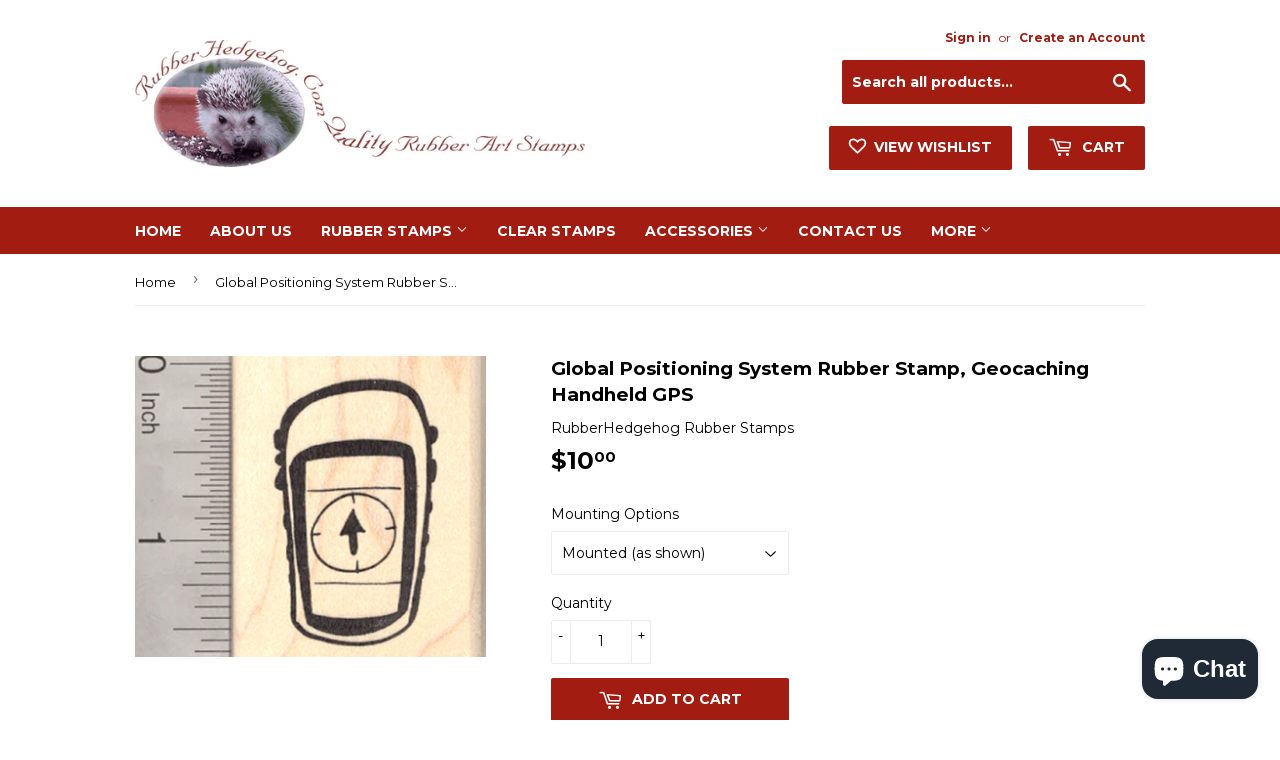

--- FILE ---
content_type: text/html; charset=utf-8
request_url: https://rubberhedgehog.com/products/global-positioning-system-rubber-stamp-geocaching-handheld-gps
body_size: 21007
content:
<!doctype html>
<!--[if lt IE 7]><html class="no-js lt-ie9 lt-ie8 lt-ie7" lang="en"> <![endif]-->
<!--[if IE 7]><html class="no-js lt-ie9 lt-ie8" lang="en"> <![endif]-->
<!--[if IE 8]><html class="no-js lt-ie9" lang="en"> <![endif]-->
<!--[if IE 9 ]><html class="ie9 no-js"> <![endif]-->
<!--[if (gt IE 9)|!(IE)]><!--> <html class="no-touch no-js"> <!--<![endif]-->
<head>
<meta name="google-site-verification" content="AQlauIt4xOF24-UFovlk_C5JYJFMYIvrbF-2ZoocK1k" />
  <meta name="msvalidate.01" content="87D370C5517B323B215E86FFC6F86687" />
  
  <input type="hidden" name="ms_customer_id" id="ms_customer_id" value="0" />
  
  
  <script>(function(H){H.className=H.className.replace(/\bno-js\b/,'js')})(document.documentElement)</script>
  <!-- Basic page needs ================================================== -->
  <meta charset="utf-8">
  <meta http-equiv="X-UA-Compatible" content="IE=edge,chrome=1">

  
  <link rel="shortcut icon" href="//rubberhedgehog.com/cdn/shop/files/favicon_32x32.png?v=1613559274" type="image/png" />
  

  <!-- Title and description ================================================== -->
  <title>
  Global Positioning System Rubber Stamp, Geocaching Handheld GPS &ndash; RubberHedgehog Rubber Stamps
  </title>


  
    <meta name="description" content="This is a deeply etched, finely detailed rubber stamp. Our stamps are available mounted on wood block, or unmounted (just the rubber die). All of our stamps are new stamps and ship directly from our workshop in Ohio. Ruler may be shown to indicate the relative size of this/these stamp(s) and is not included.Item Number">
  

  <!-- Product meta ================================================== -->
  <!-- /snippets/social-meta-tags.liquid -->




<meta property="og:site_name" content="RubberHedgehog Rubber Stamps">
<meta property="og:url" content="https://rubberhedgehog.com/products/global-positioning-system-rubber-stamp-geocaching-handheld-gps">
<meta property="og:title" content="Global Positioning System Rubber Stamp, Geocaching Handheld GPS">
<meta property="og:type" content="product">
<meta property="og:description" content="This is a deeply etched, finely detailed rubber stamp. Our stamps are available mounted on wood block, or unmounted (just the rubber die). All of our stamps are new stamps and ship directly from our workshop in Ohio. Ruler may be shown to indicate the relative size of this/these stamp(s) and is not included.Item Number">

  <meta property="og:price:amount" content="6.00">
  <meta property="og:price:currency" content="USD">

<meta property="og:image" content="http://rubberhedgehog.com/cdn/shop/products/E23811_1200x1200.jpg?v=1527886061">
<meta property="og:image:secure_url" content="https://rubberhedgehog.com/cdn/shop/products/E23811_1200x1200.jpg?v=1527886061">


  <meta name="twitter:site" content="@rubberhedgehog">

<meta name="twitter:card" content="summary_large_image">
<meta name="twitter:title" content="Global Positioning System Rubber Stamp, Geocaching Handheld GPS">
<meta name="twitter:description" content="This is a deeply etched, finely detailed rubber stamp. Our stamps are available mounted on wood block, or unmounted (just the rubber die). All of our stamps are new stamps and ship directly from our workshop in Ohio. Ruler may be shown to indicate the relative size of this/these stamp(s) and is not included.Item Number">


  <!-- Helpers ================================================== -->
  <link rel="canonical" href="https://rubberhedgehog.com/products/global-positioning-system-rubber-stamp-geocaching-handheld-gps">
  <meta name="viewport" content="width=device-width,initial-scale=1">

  <!-- CSS ================================================== -->
  <link href="//rubberhedgehog.com/cdn/shop/t/2/assets/theme.scss.css?v=71435153706070076261767804986" rel="stylesheet" type="text/css" media="all" />
  
  
  
  <link href="//fonts.googleapis.com/css?family=Montserrat:400,700" rel="stylesheet" type="text/css" media="all" />


  


  



  <!-- Header hook for plugins ================================================== -->
  <script>window.performance && window.performance.mark && window.performance.mark('shopify.content_for_header.start');</script><meta name="google-site-verification" content="AQlauIt4xOF24-UFovlk_C5JYJFMYIvrbF-2ZoocK1k">
<meta id="shopify-digital-wallet" name="shopify-digital-wallet" content="/2518843510/digital_wallets/dialog">
<meta name="shopify-checkout-api-token" content="c5ad6ae9b5e2103121dd43ad878db0d0">
<meta id="in-context-paypal-metadata" data-shop-id="2518843510" data-venmo-supported="false" data-environment="production" data-locale="en_US" data-paypal-v4="true" data-currency="USD">
<link rel="alternate" type="application/json+oembed" href="https://rubberhedgehog.com/products/global-positioning-system-rubber-stamp-geocaching-handheld-gps.oembed">
<script async="async" src="/checkouts/internal/preloads.js?locale=en-US"></script>
<link rel="preconnect" href="https://shop.app" crossorigin="anonymous">
<script async="async" src="https://shop.app/checkouts/internal/preloads.js?locale=en-US&shop_id=2518843510" crossorigin="anonymous"></script>
<script id="apple-pay-shop-capabilities" type="application/json">{"shopId":2518843510,"countryCode":"US","currencyCode":"USD","merchantCapabilities":["supports3DS"],"merchantId":"gid:\/\/shopify\/Shop\/2518843510","merchantName":"RubberHedgehog Rubber Stamps","requiredBillingContactFields":["postalAddress","email","phone"],"requiredShippingContactFields":["postalAddress","email","phone"],"shippingType":"shipping","supportedNetworks":["visa","masterCard","amex","discover","elo","jcb"],"total":{"type":"pending","label":"RubberHedgehog Rubber Stamps","amount":"1.00"},"shopifyPaymentsEnabled":true,"supportsSubscriptions":true}</script>
<script id="shopify-features" type="application/json">{"accessToken":"c5ad6ae9b5e2103121dd43ad878db0d0","betas":["rich-media-storefront-analytics"],"domain":"rubberhedgehog.com","predictiveSearch":true,"shopId":2518843510,"locale":"en"}</script>
<script>var Shopify = Shopify || {};
Shopify.shop = "rubberhedgehog.myshopify.com";
Shopify.locale = "en";
Shopify.currency = {"active":"USD","rate":"1.0"};
Shopify.country = "US";
Shopify.theme = {"name":"Supply","id":32792445046,"schema_name":"Supply","schema_version":"3.3.1","theme_store_id":679,"role":"main"};
Shopify.theme.handle = "null";
Shopify.theme.style = {"id":null,"handle":null};
Shopify.cdnHost = "rubberhedgehog.com/cdn";
Shopify.routes = Shopify.routes || {};
Shopify.routes.root = "/";</script>
<script type="module">!function(o){(o.Shopify=o.Shopify||{}).modules=!0}(window);</script>
<script>!function(o){function n(){var o=[];function n(){o.push(Array.prototype.slice.apply(arguments))}return n.q=o,n}var t=o.Shopify=o.Shopify||{};t.loadFeatures=n(),t.autoloadFeatures=n()}(window);</script>
<script>
  window.ShopifyPay = window.ShopifyPay || {};
  window.ShopifyPay.apiHost = "shop.app\/pay";
  window.ShopifyPay.redirectState = null;
</script>
<script id="shop-js-analytics" type="application/json">{"pageType":"product"}</script>
<script defer="defer" async type="module" src="//rubberhedgehog.com/cdn/shopifycloud/shop-js/modules/v2/client.init-shop-cart-sync_BN7fPSNr.en.esm.js"></script>
<script defer="defer" async type="module" src="//rubberhedgehog.com/cdn/shopifycloud/shop-js/modules/v2/chunk.common_Cbph3Kss.esm.js"></script>
<script defer="defer" async type="module" src="//rubberhedgehog.com/cdn/shopifycloud/shop-js/modules/v2/chunk.modal_DKumMAJ1.esm.js"></script>
<script type="module">
  await import("//rubberhedgehog.com/cdn/shopifycloud/shop-js/modules/v2/client.init-shop-cart-sync_BN7fPSNr.en.esm.js");
await import("//rubberhedgehog.com/cdn/shopifycloud/shop-js/modules/v2/chunk.common_Cbph3Kss.esm.js");
await import("//rubberhedgehog.com/cdn/shopifycloud/shop-js/modules/v2/chunk.modal_DKumMAJ1.esm.js");

  window.Shopify.SignInWithShop?.initShopCartSync?.({"fedCMEnabled":true,"windoidEnabled":true});

</script>
<script>
  window.Shopify = window.Shopify || {};
  if (!window.Shopify.featureAssets) window.Shopify.featureAssets = {};
  window.Shopify.featureAssets['shop-js'] = {"shop-cart-sync":["modules/v2/client.shop-cart-sync_CJVUk8Jm.en.esm.js","modules/v2/chunk.common_Cbph3Kss.esm.js","modules/v2/chunk.modal_DKumMAJ1.esm.js"],"init-fed-cm":["modules/v2/client.init-fed-cm_7Fvt41F4.en.esm.js","modules/v2/chunk.common_Cbph3Kss.esm.js","modules/v2/chunk.modal_DKumMAJ1.esm.js"],"init-shop-email-lookup-coordinator":["modules/v2/client.init-shop-email-lookup-coordinator_Cc088_bR.en.esm.js","modules/v2/chunk.common_Cbph3Kss.esm.js","modules/v2/chunk.modal_DKumMAJ1.esm.js"],"init-windoid":["modules/v2/client.init-windoid_hPopwJRj.en.esm.js","modules/v2/chunk.common_Cbph3Kss.esm.js","modules/v2/chunk.modal_DKumMAJ1.esm.js"],"shop-button":["modules/v2/client.shop-button_B0jaPSNF.en.esm.js","modules/v2/chunk.common_Cbph3Kss.esm.js","modules/v2/chunk.modal_DKumMAJ1.esm.js"],"shop-cash-offers":["modules/v2/client.shop-cash-offers_DPIskqss.en.esm.js","modules/v2/chunk.common_Cbph3Kss.esm.js","modules/v2/chunk.modal_DKumMAJ1.esm.js"],"shop-toast-manager":["modules/v2/client.shop-toast-manager_CK7RT69O.en.esm.js","modules/v2/chunk.common_Cbph3Kss.esm.js","modules/v2/chunk.modal_DKumMAJ1.esm.js"],"init-shop-cart-sync":["modules/v2/client.init-shop-cart-sync_BN7fPSNr.en.esm.js","modules/v2/chunk.common_Cbph3Kss.esm.js","modules/v2/chunk.modal_DKumMAJ1.esm.js"],"init-customer-accounts-sign-up":["modules/v2/client.init-customer-accounts-sign-up_CfPf4CXf.en.esm.js","modules/v2/client.shop-login-button_DeIztwXF.en.esm.js","modules/v2/chunk.common_Cbph3Kss.esm.js","modules/v2/chunk.modal_DKumMAJ1.esm.js"],"pay-button":["modules/v2/client.pay-button_CgIwFSYN.en.esm.js","modules/v2/chunk.common_Cbph3Kss.esm.js","modules/v2/chunk.modal_DKumMAJ1.esm.js"],"init-customer-accounts":["modules/v2/client.init-customer-accounts_DQ3x16JI.en.esm.js","modules/v2/client.shop-login-button_DeIztwXF.en.esm.js","modules/v2/chunk.common_Cbph3Kss.esm.js","modules/v2/chunk.modal_DKumMAJ1.esm.js"],"avatar":["modules/v2/client.avatar_BTnouDA3.en.esm.js"],"init-shop-for-new-customer-accounts":["modules/v2/client.init-shop-for-new-customer-accounts_CsZy_esa.en.esm.js","modules/v2/client.shop-login-button_DeIztwXF.en.esm.js","modules/v2/chunk.common_Cbph3Kss.esm.js","modules/v2/chunk.modal_DKumMAJ1.esm.js"],"shop-follow-button":["modules/v2/client.shop-follow-button_BRMJjgGd.en.esm.js","modules/v2/chunk.common_Cbph3Kss.esm.js","modules/v2/chunk.modal_DKumMAJ1.esm.js"],"checkout-modal":["modules/v2/client.checkout-modal_B9Drz_yf.en.esm.js","modules/v2/chunk.common_Cbph3Kss.esm.js","modules/v2/chunk.modal_DKumMAJ1.esm.js"],"shop-login-button":["modules/v2/client.shop-login-button_DeIztwXF.en.esm.js","modules/v2/chunk.common_Cbph3Kss.esm.js","modules/v2/chunk.modal_DKumMAJ1.esm.js"],"lead-capture":["modules/v2/client.lead-capture_DXYzFM3R.en.esm.js","modules/v2/chunk.common_Cbph3Kss.esm.js","modules/v2/chunk.modal_DKumMAJ1.esm.js"],"shop-login":["modules/v2/client.shop-login_CA5pJqmO.en.esm.js","modules/v2/chunk.common_Cbph3Kss.esm.js","modules/v2/chunk.modal_DKumMAJ1.esm.js"],"payment-terms":["modules/v2/client.payment-terms_BxzfvcZJ.en.esm.js","modules/v2/chunk.common_Cbph3Kss.esm.js","modules/v2/chunk.modal_DKumMAJ1.esm.js"]};
</script>
<script>(function() {
  var isLoaded = false;
  function asyncLoad() {
    if (isLoaded) return;
    isLoaded = true;
    var urls = ["https:\/\/d23dclunsivw3h.cloudfront.net\/redirect-app.js?shop=rubberhedgehog.myshopify.com"];
    for (var i = 0; i < urls.length; i++) {
      var s = document.createElement('script');
      s.type = 'text/javascript';
      s.async = true;
      s.src = urls[i];
      var x = document.getElementsByTagName('script')[0];
      x.parentNode.insertBefore(s, x);
    }
  };
  if(window.attachEvent) {
    window.attachEvent('onload', asyncLoad);
  } else {
    window.addEventListener('load', asyncLoad, false);
  }
})();</script>
<script id="__st">var __st={"a":2518843510,"offset":-18000,"reqid":"ee190016-3cf5-43e5-844a-6cd9f434046d-1769754342","pageurl":"rubberhedgehog.com\/products\/global-positioning-system-rubber-stamp-geocaching-handheld-gps","u":"246d511b9bf3","p":"product","rtyp":"product","rid":1429331116150};</script>
<script>window.ShopifyPaypalV4VisibilityTracking = true;</script>
<script id="captcha-bootstrap">!function(){'use strict';const t='contact',e='account',n='new_comment',o=[[t,t],['blogs',n],['comments',n],[t,'customer']],c=[[e,'customer_login'],[e,'guest_login'],[e,'recover_customer_password'],[e,'create_customer']],r=t=>t.map((([t,e])=>`form[action*='/${t}']:not([data-nocaptcha='true']) input[name='form_type'][value='${e}']`)).join(','),a=t=>()=>t?[...document.querySelectorAll(t)].map((t=>t.form)):[];function s(){const t=[...o],e=r(t);return a(e)}const i='password',u='form_key',d=['recaptcha-v3-token','g-recaptcha-response','h-captcha-response',i],f=()=>{try{return window.sessionStorage}catch{return}},m='__shopify_v',_=t=>t.elements[u];function p(t,e,n=!1){try{const o=window.sessionStorage,c=JSON.parse(o.getItem(e)),{data:r}=function(t){const{data:e,action:n}=t;return t[m]||n?{data:e,action:n}:{data:t,action:n}}(c);for(const[e,n]of Object.entries(r))t.elements[e]&&(t.elements[e].value=n);n&&o.removeItem(e)}catch(o){console.error('form repopulation failed',{error:o})}}const l='form_type',E='cptcha';function T(t){t.dataset[E]=!0}const w=window,h=w.document,L='Shopify',v='ce_forms',y='captcha';let A=!1;((t,e)=>{const n=(g='f06e6c50-85a8-45c8-87d0-21a2b65856fe',I='https://cdn.shopify.com/shopifycloud/storefront-forms-hcaptcha/ce_storefront_forms_captcha_hcaptcha.v1.5.2.iife.js',D={infoText:'Protected by hCaptcha',privacyText:'Privacy',termsText:'Terms'},(t,e,n)=>{const o=w[L][v],c=o.bindForm;if(c)return c(t,g,e,D).then(n);var r;o.q.push([[t,g,e,D],n]),r=I,A||(h.body.append(Object.assign(h.createElement('script'),{id:'captcha-provider',async:!0,src:r})),A=!0)});var g,I,D;w[L]=w[L]||{},w[L][v]=w[L][v]||{},w[L][v].q=[],w[L][y]=w[L][y]||{},w[L][y].protect=function(t,e){n(t,void 0,e),T(t)},Object.freeze(w[L][y]),function(t,e,n,w,h,L){const[v,y,A,g]=function(t,e,n){const i=e?o:[],u=t?c:[],d=[...i,...u],f=r(d),m=r(i),_=r(d.filter((([t,e])=>n.includes(e))));return[a(f),a(m),a(_),s()]}(w,h,L),I=t=>{const e=t.target;return e instanceof HTMLFormElement?e:e&&e.form},D=t=>v().includes(t);t.addEventListener('submit',(t=>{const e=I(t);if(!e)return;const n=D(e)&&!e.dataset.hcaptchaBound&&!e.dataset.recaptchaBound,o=_(e),c=g().includes(e)&&(!o||!o.value);(n||c)&&t.preventDefault(),c&&!n&&(function(t){try{if(!f())return;!function(t){const e=f();if(!e)return;const n=_(t);if(!n)return;const o=n.value;o&&e.removeItem(o)}(t);const e=Array.from(Array(32),(()=>Math.random().toString(36)[2])).join('');!function(t,e){_(t)||t.append(Object.assign(document.createElement('input'),{type:'hidden',name:u})),t.elements[u].value=e}(t,e),function(t,e){const n=f();if(!n)return;const o=[...t.querySelectorAll(`input[type='${i}']`)].map((({name:t})=>t)),c=[...d,...o],r={};for(const[a,s]of new FormData(t).entries())c.includes(a)||(r[a]=s);n.setItem(e,JSON.stringify({[m]:1,action:t.action,data:r}))}(t,e)}catch(e){console.error('failed to persist form',e)}}(e),e.submit())}));const S=(t,e)=>{t&&!t.dataset[E]&&(n(t,e.some((e=>e===t))),T(t))};for(const o of['focusin','change'])t.addEventListener(o,(t=>{const e=I(t);D(e)&&S(e,y())}));const B=e.get('form_key'),M=e.get(l),P=B&&M;t.addEventListener('DOMContentLoaded',(()=>{const t=y();if(P)for(const e of t)e.elements[l].value===M&&p(e,B);[...new Set([...A(),...v().filter((t=>'true'===t.dataset.shopifyCaptcha))])].forEach((e=>S(e,t)))}))}(h,new URLSearchParams(w.location.search),n,t,e,['guest_login'])})(!0,!0)}();</script>
<script integrity="sha256-4kQ18oKyAcykRKYeNunJcIwy7WH5gtpwJnB7kiuLZ1E=" data-source-attribution="shopify.loadfeatures" defer="defer" src="//rubberhedgehog.com/cdn/shopifycloud/storefront/assets/storefront/load_feature-a0a9edcb.js" crossorigin="anonymous"></script>
<script crossorigin="anonymous" defer="defer" src="//rubberhedgehog.com/cdn/shopifycloud/storefront/assets/shopify_pay/storefront-65b4c6d7.js?v=20250812"></script>
<script data-source-attribution="shopify.dynamic_checkout.dynamic.init">var Shopify=Shopify||{};Shopify.PaymentButton=Shopify.PaymentButton||{isStorefrontPortableWallets:!0,init:function(){window.Shopify.PaymentButton.init=function(){};var t=document.createElement("script");t.src="https://rubberhedgehog.com/cdn/shopifycloud/portable-wallets/latest/portable-wallets.en.js",t.type="module",document.head.appendChild(t)}};
</script>
<script data-source-attribution="shopify.dynamic_checkout.buyer_consent">
  function portableWalletsHideBuyerConsent(e){var t=document.getElementById("shopify-buyer-consent"),n=document.getElementById("shopify-subscription-policy-button");t&&n&&(t.classList.add("hidden"),t.setAttribute("aria-hidden","true"),n.removeEventListener("click",e))}function portableWalletsShowBuyerConsent(e){var t=document.getElementById("shopify-buyer-consent"),n=document.getElementById("shopify-subscription-policy-button");t&&n&&(t.classList.remove("hidden"),t.removeAttribute("aria-hidden"),n.addEventListener("click",e))}window.Shopify?.PaymentButton&&(window.Shopify.PaymentButton.hideBuyerConsent=portableWalletsHideBuyerConsent,window.Shopify.PaymentButton.showBuyerConsent=portableWalletsShowBuyerConsent);
</script>
<script data-source-attribution="shopify.dynamic_checkout.cart.bootstrap">document.addEventListener("DOMContentLoaded",(function(){function t(){return document.querySelector("shopify-accelerated-checkout-cart, shopify-accelerated-checkout")}if(t())Shopify.PaymentButton.init();else{new MutationObserver((function(e,n){t()&&(Shopify.PaymentButton.init(),n.disconnect())})).observe(document.body,{childList:!0,subtree:!0})}}));
</script>
<link id="shopify-accelerated-checkout-styles" rel="stylesheet" media="screen" href="https://rubberhedgehog.com/cdn/shopifycloud/portable-wallets/latest/accelerated-checkout-backwards-compat.css" crossorigin="anonymous">
<style id="shopify-accelerated-checkout-cart">
        #shopify-buyer-consent {
  margin-top: 1em;
  display: inline-block;
  width: 100%;
}

#shopify-buyer-consent.hidden {
  display: none;
}

#shopify-subscription-policy-button {
  background: none;
  border: none;
  padding: 0;
  text-decoration: underline;
  font-size: inherit;
  cursor: pointer;
}

#shopify-subscription-policy-button::before {
  box-shadow: none;
}

      </style>

<script>window.performance && window.performance.mark && window.performance.mark('shopify.content_for_header.end');</script>

  

<!--[if lt IE 9]>
<script src="//cdnjs.cloudflare.com/ajax/libs/html5shiv/3.7.2/html5shiv.min.js" type="text/javascript"></script>
<![endif]-->
<!--[if (lte IE 9) ]><script src="//rubberhedgehog.com/cdn/shop/t/2/assets/match-media.min.js?v=1761" type="text/javascript"></script><![endif]-->


  
  

  <script src="//rubberhedgehog.com/cdn/shop/t/2/assets/jquery-2.2.3.min.js?v=58211863146907186831527174237" type="text/javascript"></script>

  <!--[if (gt IE 9)|!(IE)]><!--><script src="//rubberhedgehog.com/cdn/shop/t/2/assets/lazysizes.min.js?v=8147953233334221341527174237" async="async"></script><!--<![endif]-->
  <!--[if lte IE 9]><script src="//rubberhedgehog.com/cdn/shop/t/2/assets/lazysizes.min.js?v=8147953233334221341527174237"></script><![endif]-->

  <!--[if (gt IE 9)|!(IE)]><!--><script src="//rubberhedgehog.com/cdn/shop/t/2/assets/vendor.js?v=23204533626406551281527174238" defer="defer"></script><!--<![endif]-->
  <!--[if lte IE 9]><script src="//rubberhedgehog.com/cdn/shop/t/2/assets/vendor.js?v=23204533626406551281527174238"></script><![endif]-->

  <!--[if (gt IE 9)|!(IE)]><!--><script src="//rubberhedgehog.com/cdn/shop/t/2/assets/theme.js?v=110790385427540549371527174243" defer="defer"></script><!--<![endif]-->
  <!--[if lte IE 9]><script src="//rubberhedgehog.com/cdn/shop/t/2/assets/theme.js?v=110790385427540549371527174243"></script><![endif]-->





<!-- BeginWishyAddon --><script>  Shopify.wishy_btn_settings = {"button_setting":"","btn_append":"before","btn_display":"block","btn_width":"auto","btn_margin_top":5,"btn_margin_left":5,"btn_margin_right":5,"btn_margin_bottom":5,"btn_margin_unit":"px","btn_placer_element":null,"btn_background_color":"#ffffff","btn_border_color":"#b9b9b9","btn_border_width":1,"btn_text":"♡ Add to wishlist","btn_color":"#1b1b1b","remove_btn_background_color":"#5c6ac4","remove_btn_border_color":"#3f4eae","remove_btn_border_width":1,"remove_btn_color":"#ffffff","new_theme_published_at":null,"installed":true,"heart_icon_margin_right":15,"heart_icon_margin_bottom":15,"heart_icon_location":"bottom-right","heart_icon_margin_top":15,"heart_icon_margin_left":15,"setting_force_login":true,"heart_icon_url_match":"","heart_icon_enabled":false,"status":"password","spf_record":null,"floating_favorites_enabled":false,"floating_favorites_location":"right","floating_favorites_margin_top":50,"floating_favorites_url_match":"","floating_favorites_background_color":"#ffffff","floating_favorites_border_color":"#b9b9b9","floating_favorites_border_width":1,"floating_favorites_text":"♥ Favorites","floating_favorites_color":"#1b1b1b","heart_icon_type":"default","heart_icon_typedefault_background_color":"#ff8989","heart_icon_typedefault_border_color":"#ff9c9c","heart_icon_typedefault_border_width":2,"heart_icon_typedefault_icon_color":"#ffffff","heart_icon_show_count":false,"heart_icon_typecustom_image_url":"https://cc-swim.herokuapp.com/wishlist.png","btn_text_size":"16.0","locale":"en","shop_star_rating":null,"shop_star_feedback":null,"heart_icon_collection_before_add_color":"#dfdfdf","heart_icon_collection_after_add_color":"#606060","login_link_bg_color":"#5c6ac4","login_link_text_color":"#3f4eae","btn_remove_bg_color":"#ffffff","btn_remove_border_color":"#b9b9b9","btn_remove_border_width":1,"btn_remove_text":"♡ Remove from wishlist","btn_remove_color":"#1b1b1b","btn_remove_text_size":"16.0"};  Shopify.wishy_button_css_json = "";    Shopify.wishy_customer_email = "" ;  </script><!-- EndWishyAddon -->
<script src="https://cdn.shopify.com/extensions/e8878072-2f6b-4e89-8082-94b04320908d/inbox-1254/assets/inbox-chat-loader.js" type="text/javascript" defer="defer"></script>
<link href="https://monorail-edge.shopifysvc.com" rel="dns-prefetch">
<script>(function(){if ("sendBeacon" in navigator && "performance" in window) {try {var session_token_from_headers = performance.getEntriesByType('navigation')[0].serverTiming.find(x => x.name == '_s').description;} catch {var session_token_from_headers = undefined;}var session_cookie_matches = document.cookie.match(/_shopify_s=([^;]*)/);var session_token_from_cookie = session_cookie_matches && session_cookie_matches.length === 2 ? session_cookie_matches[1] : "";var session_token = session_token_from_headers || session_token_from_cookie || "";function handle_abandonment_event(e) {var entries = performance.getEntries().filter(function(entry) {return /monorail-edge.shopifysvc.com/.test(entry.name);});if (!window.abandonment_tracked && entries.length === 0) {window.abandonment_tracked = true;var currentMs = Date.now();var navigation_start = performance.timing.navigationStart;var payload = {shop_id: 2518843510,url: window.location.href,navigation_start,duration: currentMs - navigation_start,session_token,page_type: "product"};window.navigator.sendBeacon("https://monorail-edge.shopifysvc.com/v1/produce", JSON.stringify({schema_id: "online_store_buyer_site_abandonment/1.1",payload: payload,metadata: {event_created_at_ms: currentMs,event_sent_at_ms: currentMs}}));}}window.addEventListener('pagehide', handle_abandonment_event);}}());</script>
<script id="web-pixels-manager-setup">(function e(e,d,r,n,o){if(void 0===o&&(o={}),!Boolean(null===(a=null===(i=window.Shopify)||void 0===i?void 0:i.analytics)||void 0===a?void 0:a.replayQueue)){var i,a;window.Shopify=window.Shopify||{};var t=window.Shopify;t.analytics=t.analytics||{};var s=t.analytics;s.replayQueue=[],s.publish=function(e,d,r){return s.replayQueue.push([e,d,r]),!0};try{self.performance.mark("wpm:start")}catch(e){}var l=function(){var e={modern:/Edge?\/(1{2}[4-9]|1[2-9]\d|[2-9]\d{2}|\d{4,})\.\d+(\.\d+|)|Firefox\/(1{2}[4-9]|1[2-9]\d|[2-9]\d{2}|\d{4,})\.\d+(\.\d+|)|Chrom(ium|e)\/(9{2}|\d{3,})\.\d+(\.\d+|)|(Maci|X1{2}).+ Version\/(15\.\d+|(1[6-9]|[2-9]\d|\d{3,})\.\d+)([,.]\d+|)( \(\w+\)|)( Mobile\/\w+|) Safari\/|Chrome.+OPR\/(9{2}|\d{3,})\.\d+\.\d+|(CPU[ +]OS|iPhone[ +]OS|CPU[ +]iPhone|CPU IPhone OS|CPU iPad OS)[ +]+(15[._]\d+|(1[6-9]|[2-9]\d|\d{3,})[._]\d+)([._]\d+|)|Android:?[ /-](13[3-9]|1[4-9]\d|[2-9]\d{2}|\d{4,})(\.\d+|)(\.\d+|)|Android.+Firefox\/(13[5-9]|1[4-9]\d|[2-9]\d{2}|\d{4,})\.\d+(\.\d+|)|Android.+Chrom(ium|e)\/(13[3-9]|1[4-9]\d|[2-9]\d{2}|\d{4,})\.\d+(\.\d+|)|SamsungBrowser\/([2-9]\d|\d{3,})\.\d+/,legacy:/Edge?\/(1[6-9]|[2-9]\d|\d{3,})\.\d+(\.\d+|)|Firefox\/(5[4-9]|[6-9]\d|\d{3,})\.\d+(\.\d+|)|Chrom(ium|e)\/(5[1-9]|[6-9]\d|\d{3,})\.\d+(\.\d+|)([\d.]+$|.*Safari\/(?![\d.]+ Edge\/[\d.]+$))|(Maci|X1{2}).+ Version\/(10\.\d+|(1[1-9]|[2-9]\d|\d{3,})\.\d+)([,.]\d+|)( \(\w+\)|)( Mobile\/\w+|) Safari\/|Chrome.+OPR\/(3[89]|[4-9]\d|\d{3,})\.\d+\.\d+|(CPU[ +]OS|iPhone[ +]OS|CPU[ +]iPhone|CPU IPhone OS|CPU iPad OS)[ +]+(10[._]\d+|(1[1-9]|[2-9]\d|\d{3,})[._]\d+)([._]\d+|)|Android:?[ /-](13[3-9]|1[4-9]\d|[2-9]\d{2}|\d{4,})(\.\d+|)(\.\d+|)|Mobile Safari.+OPR\/([89]\d|\d{3,})\.\d+\.\d+|Android.+Firefox\/(13[5-9]|1[4-9]\d|[2-9]\d{2}|\d{4,})\.\d+(\.\d+|)|Android.+Chrom(ium|e)\/(13[3-9]|1[4-9]\d|[2-9]\d{2}|\d{4,})\.\d+(\.\d+|)|Android.+(UC? ?Browser|UCWEB|U3)[ /]?(15\.([5-9]|\d{2,})|(1[6-9]|[2-9]\d|\d{3,})\.\d+)\.\d+|SamsungBrowser\/(5\.\d+|([6-9]|\d{2,})\.\d+)|Android.+MQ{2}Browser\/(14(\.(9|\d{2,})|)|(1[5-9]|[2-9]\d|\d{3,})(\.\d+|))(\.\d+|)|K[Aa][Ii]OS\/(3\.\d+|([4-9]|\d{2,})\.\d+)(\.\d+|)/},d=e.modern,r=e.legacy,n=navigator.userAgent;return n.match(d)?"modern":n.match(r)?"legacy":"unknown"}(),u="modern"===l?"modern":"legacy",c=(null!=n?n:{modern:"",legacy:""})[u],f=function(e){return[e.baseUrl,"/wpm","/b",e.hashVersion,"modern"===e.buildTarget?"m":"l",".js"].join("")}({baseUrl:d,hashVersion:r,buildTarget:u}),m=function(e){var d=e.version,r=e.bundleTarget,n=e.surface,o=e.pageUrl,i=e.monorailEndpoint;return{emit:function(e){var a=e.status,t=e.errorMsg,s=(new Date).getTime(),l=JSON.stringify({metadata:{event_sent_at_ms:s},events:[{schema_id:"web_pixels_manager_load/3.1",payload:{version:d,bundle_target:r,page_url:o,status:a,surface:n,error_msg:t},metadata:{event_created_at_ms:s}}]});if(!i)return console&&console.warn&&console.warn("[Web Pixels Manager] No Monorail endpoint provided, skipping logging."),!1;try{return self.navigator.sendBeacon.bind(self.navigator)(i,l)}catch(e){}var u=new XMLHttpRequest;try{return u.open("POST",i,!0),u.setRequestHeader("Content-Type","text/plain"),u.send(l),!0}catch(e){return console&&console.warn&&console.warn("[Web Pixels Manager] Got an unhandled error while logging to Monorail."),!1}}}}({version:r,bundleTarget:l,surface:e.surface,pageUrl:self.location.href,monorailEndpoint:e.monorailEndpoint});try{o.browserTarget=l,function(e){var d=e.src,r=e.async,n=void 0===r||r,o=e.onload,i=e.onerror,a=e.sri,t=e.scriptDataAttributes,s=void 0===t?{}:t,l=document.createElement("script"),u=document.querySelector("head"),c=document.querySelector("body");if(l.async=n,l.src=d,a&&(l.integrity=a,l.crossOrigin="anonymous"),s)for(var f in s)if(Object.prototype.hasOwnProperty.call(s,f))try{l.dataset[f]=s[f]}catch(e){}if(o&&l.addEventListener("load",o),i&&l.addEventListener("error",i),u)u.appendChild(l);else{if(!c)throw new Error("Did not find a head or body element to append the script");c.appendChild(l)}}({src:f,async:!0,onload:function(){if(!function(){var e,d;return Boolean(null===(d=null===(e=window.Shopify)||void 0===e?void 0:e.analytics)||void 0===d?void 0:d.initialized)}()){var d=window.webPixelsManager.init(e)||void 0;if(d){var r=window.Shopify.analytics;r.replayQueue.forEach((function(e){var r=e[0],n=e[1],o=e[2];d.publishCustomEvent(r,n,o)})),r.replayQueue=[],r.publish=d.publishCustomEvent,r.visitor=d.visitor,r.initialized=!0}}},onerror:function(){return m.emit({status:"failed",errorMsg:"".concat(f," has failed to load")})},sri:function(e){var d=/^sha384-[A-Za-z0-9+/=]+$/;return"string"==typeof e&&d.test(e)}(c)?c:"",scriptDataAttributes:o}),m.emit({status:"loading"})}catch(e){m.emit({status:"failed",errorMsg:(null==e?void 0:e.message)||"Unknown error"})}}})({shopId: 2518843510,storefrontBaseUrl: "https://rubberhedgehog.com",extensionsBaseUrl: "https://extensions.shopifycdn.com/cdn/shopifycloud/web-pixels-manager",monorailEndpoint: "https://monorail-edge.shopifysvc.com/unstable/produce_batch",surface: "storefront-renderer",enabledBetaFlags: ["2dca8a86"],webPixelsConfigList: [{"id":"477397110","configuration":"{\"pixel_id\":\"348193502409605\",\"pixel_type\":\"facebook_pixel\"}","eventPayloadVersion":"v1","runtimeContext":"OPEN","scriptVersion":"ca16bc87fe92b6042fbaa3acc2fbdaa6","type":"APP","apiClientId":2329312,"privacyPurposes":["ANALYTICS","MARKETING","SALE_OF_DATA"],"dataSharingAdjustments":{"protectedCustomerApprovalScopes":["read_customer_address","read_customer_email","read_customer_name","read_customer_personal_data","read_customer_phone"]}},{"id":"288915574","configuration":"{\"tagID\":\"2613914440219\"}","eventPayloadVersion":"v1","runtimeContext":"STRICT","scriptVersion":"18031546ee651571ed29edbe71a3550b","type":"APP","apiClientId":3009811,"privacyPurposes":["ANALYTICS","MARKETING","SALE_OF_DATA"],"dataSharingAdjustments":{"protectedCustomerApprovalScopes":["read_customer_address","read_customer_email","read_customer_name","read_customer_personal_data","read_customer_phone"]}},{"id":"283148406","configuration":"{\"config\":\"{\\\"pixel_id\\\":\\\"G-LF2P3YL08Y\\\",\\\"target_country\\\":\\\"US\\\",\\\"gtag_events\\\":[{\\\"type\\\":\\\"begin_checkout\\\",\\\"action_label\\\":\\\"G-LF2P3YL08Y\\\"},{\\\"type\\\":\\\"search\\\",\\\"action_label\\\":\\\"G-LF2P3YL08Y\\\"},{\\\"type\\\":\\\"view_item\\\",\\\"action_label\\\":[\\\"G-LF2P3YL08Y\\\",\\\"MC-12S58T6DPQ\\\"]},{\\\"type\\\":\\\"purchase\\\",\\\"action_label\\\":[\\\"G-LF2P3YL08Y\\\",\\\"MC-12S58T6DPQ\\\"]},{\\\"type\\\":\\\"page_view\\\",\\\"action_label\\\":[\\\"G-LF2P3YL08Y\\\",\\\"MC-12S58T6DPQ\\\"]},{\\\"type\\\":\\\"add_payment_info\\\",\\\"action_label\\\":\\\"G-LF2P3YL08Y\\\"},{\\\"type\\\":\\\"add_to_cart\\\",\\\"action_label\\\":\\\"G-LF2P3YL08Y\\\"}],\\\"enable_monitoring_mode\\\":false}\"}","eventPayloadVersion":"v1","runtimeContext":"OPEN","scriptVersion":"b2a88bafab3e21179ed38636efcd8a93","type":"APP","apiClientId":1780363,"privacyPurposes":[],"dataSharingAdjustments":{"protectedCustomerApprovalScopes":["read_customer_address","read_customer_email","read_customer_name","read_customer_personal_data","read_customer_phone"]}},{"id":"shopify-app-pixel","configuration":"{}","eventPayloadVersion":"v1","runtimeContext":"STRICT","scriptVersion":"0450","apiClientId":"shopify-pixel","type":"APP","privacyPurposes":["ANALYTICS","MARKETING"]},{"id":"shopify-custom-pixel","eventPayloadVersion":"v1","runtimeContext":"LAX","scriptVersion":"0450","apiClientId":"shopify-pixel","type":"CUSTOM","privacyPurposes":["ANALYTICS","MARKETING"]}],isMerchantRequest: false,initData: {"shop":{"name":"RubberHedgehog Rubber Stamps","paymentSettings":{"currencyCode":"USD"},"myshopifyDomain":"rubberhedgehog.myshopify.com","countryCode":"US","storefrontUrl":"https:\/\/rubberhedgehog.com"},"customer":null,"cart":null,"checkout":null,"productVariants":[{"price":{"amount":10.0,"currencyCode":"USD"},"product":{"title":"Global Positioning System Rubber Stamp, Geocaching Handheld GPS","vendor":"RubberHedgehog Rubber Stamps","id":"1429331116150","untranslatedTitle":"Global Positioning System Rubber Stamp, Geocaching Handheld GPS","url":"\/products\/global-positioning-system-rubber-stamp-geocaching-handheld-gps","type":"Rubber Stamp"},"id":"13190808436854","image":{"src":"\/\/rubberhedgehog.com\/cdn\/shop\/products\/E23811.jpg?v=1527886061"},"sku":"E23811","title":"Mounted (as shown)","untranslatedTitle":"Mounted (as shown)"},{"price":{"amount":6.0,"currencyCode":"USD"},"product":{"title":"Global Positioning System Rubber Stamp, Geocaching Handheld GPS","vendor":"RubberHedgehog Rubber Stamps","id":"1429331116150","untranslatedTitle":"Global Positioning System Rubber Stamp, Geocaching Handheld GPS","url":"\/products\/global-positioning-system-rubber-stamp-geocaching-handheld-gps","type":"Rubber Stamp"},"id":"13190808633462","image":{"src":"\/\/rubberhedgehog.com\/cdn\/shop\/products\/E23811.jpg?v=1527886061"},"sku":"umE23811","title":"Unmounted (rubber die only)","untranslatedTitle":"Unmounted (rubber die only)"},{"price":{"amount":8.5,"currencyCode":"USD"},"product":{"title":"Global Positioning System Rubber Stamp, Geocaching Handheld GPS","vendor":"RubberHedgehog Rubber Stamps","id":"1429331116150","untranslatedTitle":"Global Positioning System Rubber Stamp, Geocaching Handheld GPS","url":"\/products\/global-positioning-system-rubber-stamp-geocaching-handheld-gps","type":"Rubber Stamp"},"id":"32075164156022","image":{"src":"\/\/rubberhedgehog.com\/cdn\/shop\/products\/E23811.jpg?v=1527886061"},"sku":"clE23811","title":"Cling Mounted","untranslatedTitle":"Cling Mounted"}],"purchasingCompany":null},},"https://rubberhedgehog.com/cdn","1d2a099fw23dfb22ep557258f5m7a2edbae",{"modern":"","legacy":""},{"shopId":"2518843510","storefrontBaseUrl":"https:\/\/rubberhedgehog.com","extensionBaseUrl":"https:\/\/extensions.shopifycdn.com\/cdn\/shopifycloud\/web-pixels-manager","surface":"storefront-renderer","enabledBetaFlags":"[\"2dca8a86\"]","isMerchantRequest":"false","hashVersion":"1d2a099fw23dfb22ep557258f5m7a2edbae","publish":"custom","events":"[[\"page_viewed\",{}],[\"product_viewed\",{\"productVariant\":{\"price\":{\"amount\":10.0,\"currencyCode\":\"USD\"},\"product\":{\"title\":\"Global Positioning System Rubber Stamp, Geocaching Handheld GPS\",\"vendor\":\"RubberHedgehog Rubber Stamps\",\"id\":\"1429331116150\",\"untranslatedTitle\":\"Global Positioning System Rubber Stamp, Geocaching Handheld GPS\",\"url\":\"\/products\/global-positioning-system-rubber-stamp-geocaching-handheld-gps\",\"type\":\"Rubber Stamp\"},\"id\":\"13190808436854\",\"image\":{\"src\":\"\/\/rubberhedgehog.com\/cdn\/shop\/products\/E23811.jpg?v=1527886061\"},\"sku\":\"E23811\",\"title\":\"Mounted (as shown)\",\"untranslatedTitle\":\"Mounted (as shown)\"}}]]"});</script><script>
  window.ShopifyAnalytics = window.ShopifyAnalytics || {};
  window.ShopifyAnalytics.meta = window.ShopifyAnalytics.meta || {};
  window.ShopifyAnalytics.meta.currency = 'USD';
  var meta = {"product":{"id":1429331116150,"gid":"gid:\/\/shopify\/Product\/1429331116150","vendor":"RubberHedgehog Rubber Stamps","type":"Rubber Stamp","handle":"global-positioning-system-rubber-stamp-geocaching-handheld-gps","variants":[{"id":13190808436854,"price":1000,"name":"Global Positioning System Rubber Stamp, Geocaching Handheld GPS - Mounted (as shown)","public_title":"Mounted (as shown)","sku":"E23811"},{"id":13190808633462,"price":600,"name":"Global Positioning System Rubber Stamp, Geocaching Handheld GPS - Unmounted (rubber die only)","public_title":"Unmounted (rubber die only)","sku":"umE23811"},{"id":32075164156022,"price":850,"name":"Global Positioning System Rubber Stamp, Geocaching Handheld GPS - Cling Mounted","public_title":"Cling Mounted","sku":"clE23811"}],"remote":false},"page":{"pageType":"product","resourceType":"product","resourceId":1429331116150,"requestId":"ee190016-3cf5-43e5-844a-6cd9f434046d-1769754342"}};
  for (var attr in meta) {
    window.ShopifyAnalytics.meta[attr] = meta[attr];
  }
</script>
<script class="analytics">
  (function () {
    var customDocumentWrite = function(content) {
      var jquery = null;

      if (window.jQuery) {
        jquery = window.jQuery;
      } else if (window.Checkout && window.Checkout.$) {
        jquery = window.Checkout.$;
      }

      if (jquery) {
        jquery('body').append(content);
      }
    };

    var hasLoggedConversion = function(token) {
      if (token) {
        return document.cookie.indexOf('loggedConversion=' + token) !== -1;
      }
      return false;
    }

    var setCookieIfConversion = function(token) {
      if (token) {
        var twoMonthsFromNow = new Date(Date.now());
        twoMonthsFromNow.setMonth(twoMonthsFromNow.getMonth() + 2);

        document.cookie = 'loggedConversion=' + token + '; expires=' + twoMonthsFromNow;
      }
    }

    var trekkie = window.ShopifyAnalytics.lib = window.trekkie = window.trekkie || [];
    if (trekkie.integrations) {
      return;
    }
    trekkie.methods = [
      'identify',
      'page',
      'ready',
      'track',
      'trackForm',
      'trackLink'
    ];
    trekkie.factory = function(method) {
      return function() {
        var args = Array.prototype.slice.call(arguments);
        args.unshift(method);
        trekkie.push(args);
        return trekkie;
      };
    };
    for (var i = 0; i < trekkie.methods.length; i++) {
      var key = trekkie.methods[i];
      trekkie[key] = trekkie.factory(key);
    }
    trekkie.load = function(config) {
      trekkie.config = config || {};
      trekkie.config.initialDocumentCookie = document.cookie;
      var first = document.getElementsByTagName('script')[0];
      var script = document.createElement('script');
      script.type = 'text/javascript';
      script.onerror = function(e) {
        var scriptFallback = document.createElement('script');
        scriptFallback.type = 'text/javascript';
        scriptFallback.onerror = function(error) {
                var Monorail = {
      produce: function produce(monorailDomain, schemaId, payload) {
        var currentMs = new Date().getTime();
        var event = {
          schema_id: schemaId,
          payload: payload,
          metadata: {
            event_created_at_ms: currentMs,
            event_sent_at_ms: currentMs
          }
        };
        return Monorail.sendRequest("https://" + monorailDomain + "/v1/produce", JSON.stringify(event));
      },
      sendRequest: function sendRequest(endpointUrl, payload) {
        // Try the sendBeacon API
        if (window && window.navigator && typeof window.navigator.sendBeacon === 'function' && typeof window.Blob === 'function' && !Monorail.isIos12()) {
          var blobData = new window.Blob([payload], {
            type: 'text/plain'
          });

          if (window.navigator.sendBeacon(endpointUrl, blobData)) {
            return true;
          } // sendBeacon was not successful

        } // XHR beacon

        var xhr = new XMLHttpRequest();

        try {
          xhr.open('POST', endpointUrl);
          xhr.setRequestHeader('Content-Type', 'text/plain');
          xhr.send(payload);
        } catch (e) {
          console.log(e);
        }

        return false;
      },
      isIos12: function isIos12() {
        return window.navigator.userAgent.lastIndexOf('iPhone; CPU iPhone OS 12_') !== -1 || window.navigator.userAgent.lastIndexOf('iPad; CPU OS 12_') !== -1;
      }
    };
    Monorail.produce('monorail-edge.shopifysvc.com',
      'trekkie_storefront_load_errors/1.1',
      {shop_id: 2518843510,
      theme_id: 32792445046,
      app_name: "storefront",
      context_url: window.location.href,
      source_url: "//rubberhedgehog.com/cdn/s/trekkie.storefront.c59ea00e0474b293ae6629561379568a2d7c4bba.min.js"});

        };
        scriptFallback.async = true;
        scriptFallback.src = '//rubberhedgehog.com/cdn/s/trekkie.storefront.c59ea00e0474b293ae6629561379568a2d7c4bba.min.js';
        first.parentNode.insertBefore(scriptFallback, first);
      };
      script.async = true;
      script.src = '//rubberhedgehog.com/cdn/s/trekkie.storefront.c59ea00e0474b293ae6629561379568a2d7c4bba.min.js';
      first.parentNode.insertBefore(script, first);
    };
    trekkie.load(
      {"Trekkie":{"appName":"storefront","development":false,"defaultAttributes":{"shopId":2518843510,"isMerchantRequest":null,"themeId":32792445046,"themeCityHash":"7369814957985646719","contentLanguage":"en","currency":"USD","eventMetadataId":"33e91f17-604c-46ec-a4b9-3e390d5d9ab9"},"isServerSideCookieWritingEnabled":true,"monorailRegion":"shop_domain","enabledBetaFlags":["65f19447","b5387b81"]},"Session Attribution":{},"S2S":{"facebookCapiEnabled":false,"source":"trekkie-storefront-renderer","apiClientId":580111}}
    );

    var loaded = false;
    trekkie.ready(function() {
      if (loaded) return;
      loaded = true;

      window.ShopifyAnalytics.lib = window.trekkie;

      var originalDocumentWrite = document.write;
      document.write = customDocumentWrite;
      try { window.ShopifyAnalytics.merchantGoogleAnalytics.call(this); } catch(error) {};
      document.write = originalDocumentWrite;

      window.ShopifyAnalytics.lib.page(null,{"pageType":"product","resourceType":"product","resourceId":1429331116150,"requestId":"ee190016-3cf5-43e5-844a-6cd9f434046d-1769754342","shopifyEmitted":true});

      var match = window.location.pathname.match(/checkouts\/(.+)\/(thank_you|post_purchase)/)
      var token = match? match[1]: undefined;
      if (!hasLoggedConversion(token)) {
        setCookieIfConversion(token);
        window.ShopifyAnalytics.lib.track("Viewed Product",{"currency":"USD","variantId":13190808436854,"productId":1429331116150,"productGid":"gid:\/\/shopify\/Product\/1429331116150","name":"Global Positioning System Rubber Stamp, Geocaching Handheld GPS - Mounted (as shown)","price":"10.00","sku":"E23811","brand":"RubberHedgehog Rubber Stamps","variant":"Mounted (as shown)","category":"Rubber Stamp","nonInteraction":true,"remote":false},undefined,undefined,{"shopifyEmitted":true});
      window.ShopifyAnalytics.lib.track("monorail:\/\/trekkie_storefront_viewed_product\/1.1",{"currency":"USD","variantId":13190808436854,"productId":1429331116150,"productGid":"gid:\/\/shopify\/Product\/1429331116150","name":"Global Positioning System Rubber Stamp, Geocaching Handheld GPS - Mounted (as shown)","price":"10.00","sku":"E23811","brand":"RubberHedgehog Rubber Stamps","variant":"Mounted (as shown)","category":"Rubber Stamp","nonInteraction":true,"remote":false,"referer":"https:\/\/rubberhedgehog.com\/products\/global-positioning-system-rubber-stamp-geocaching-handheld-gps"});
      }
    });


        var eventsListenerScript = document.createElement('script');
        eventsListenerScript.async = true;
        eventsListenerScript.src = "//rubberhedgehog.com/cdn/shopifycloud/storefront/assets/shop_events_listener-3da45d37.js";
        document.getElementsByTagName('head')[0].appendChild(eventsListenerScript);

})();</script>
  <script>
  if (!window.ga || (window.ga && typeof window.ga !== 'function')) {
    window.ga = function ga() {
      (window.ga.q = window.ga.q || []).push(arguments);
      if (window.Shopify && window.Shopify.analytics && typeof window.Shopify.analytics.publish === 'function') {
        window.Shopify.analytics.publish("ga_stub_called", {}, {sendTo: "google_osp_migration"});
      }
      console.error("Shopify's Google Analytics stub called with:", Array.from(arguments), "\nSee https://help.shopify.com/manual/promoting-marketing/pixels/pixel-migration#google for more information.");
    };
    if (window.Shopify && window.Shopify.analytics && typeof window.Shopify.analytics.publish === 'function') {
      window.Shopify.analytics.publish("ga_stub_initialized", {}, {sendTo: "google_osp_migration"});
    }
  }
</script>
<script
  defer
  src="https://rubberhedgehog.com/cdn/shopifycloud/perf-kit/shopify-perf-kit-3.1.0.min.js"
  data-application="storefront-renderer"
  data-shop-id="2518843510"
  data-render-region="gcp-us-central1"
  data-page-type="product"
  data-theme-instance-id="32792445046"
  data-theme-name="Supply"
  data-theme-version="3.3.1"
  data-monorail-region="shop_domain"
  data-resource-timing-sampling-rate="10"
  data-shs="true"
  data-shs-beacon="true"
  data-shs-export-with-fetch="true"
  data-shs-logs-sample-rate="1"
  data-shs-beacon-endpoint="https://rubberhedgehog.com/api/collect"
></script>
</head>

<body id="global-positioning-system-rubber-stamp-geocaching-handheld-gps" class="template-product" >

  <div id="shopify-section-header" class="shopify-section header-section"><header class="site-header" role="banner" data-section-id="header" data-section-type="header-section">
  <div class="wrapper">

    <div class="grid--full">
      <div class="grid-item large--one-half">
        
          <div class="h1 header-logo" itemscope itemtype="http://schema.org/Organization">
        
          
          

          <a href="/" itemprop="url">
            <div class="lazyload__image-wrapper no-js header-logo__image" style="max-width:450px;">
              <div style="padding-top:28.13411078717201%;">
                <img class="lazyload js"
                  data-src="//rubberhedgehog.com/cdn/shop/files/MainHeadingGifInProgress_1_{width}x.gif?v=1613525211"
                  data-widths="[180, 360, 540, 720, 900, 1080, 1296, 1512, 1728, 2048]"
                  data-aspectratio="3.5544041450777204"
                  data-sizes="auto"
                  alt="RubberHedgehog Rubber Stamps"
                  style="width:450px;">
              </div>
            </div>
            <noscript>
              
              <img src="//rubberhedgehog.com/cdn/shop/files/MainHeadingGifInProgress_1_450x.gif?v=1613525211"
                srcset="//rubberhedgehog.com/cdn/shop/files/MainHeadingGifInProgress_1_450x.gif?v=1613525211 1x, //rubberhedgehog.com/cdn/shop/files/MainHeadingGifInProgress_1_450x@2x.gif?v=1613525211 2x"
                alt="RubberHedgehog Rubber Stamps"
                itemprop="logo"
                style="max-width:450px;">
            </noscript>
          </a>
          
        
          </div>
        
      </div>

      <div class="grid-item large--one-half text-center large--text-right">
        
          <div class="site-header--text-links">
            

            
              <span class="site-header--meta-links medium-down--hide">
                
                  <a href="/account/login" id="customer_login_link">Sign in</a>
                  <span class="site-header--spacer">or</span>
                  <a href="/account/register" id="customer_register_link">Create an Account</a>
                
              </span>
            
          </div>

          <br class="medium-down--hide">
        

        <form action="/search" method="get" class="search-bar" role="search">
  <input type="hidden" name="type" value="product">

  <input type="search" name="q" value="" placeholder="Search all products..." aria-label="Search all products...">
  <button type="submit" class="search-bar--submit icon-fallback-text">
    <span class="icon icon-search" aria-hidden="true"></span>
    <span class="fallback-text">Search</span>
  </button>
</form>
 <br><br>
     <a href="/a/mswishlist" class="header-cart-btn" style="margin-bottom: 10px;"><span class="fa fa-heart-o" style="font-size: 17px"></span><span style="font-size: 14px;">&nbsp;&nbsp;View Wishlist</span></a>
<style>.fa-heart-o { -webkit-text-stroke: 0.5px #fff;} </style>
<link rel="stylesheet" href="https://cdnjs.cloudflare.com/ajax/libs/font-awesome/4.7.0/css/font-awesome.min.css">
        <a href="/cart" class="header-cart-btn cart-toggle">
          <span class="icon icon-cart"></span>
          Cart <span class="cart-count cart-badge--desktop hidden-count">0</span>
        </a>
      </div>
    </div>

  </div>
</header>

<div id="mobileNavBar">
  <div class="display-table-cell">
    <button class="menu-toggle mobileNavBar-link" aria-controls="navBar" aria-expanded="false"><span class="icon icon-hamburger" aria-hidden="true"></span>Menu</button>
  </div>
  <div class="display-table-cell">
    <a href="/cart" class="cart-toggle mobileNavBar-link">
      <span class="icon icon-cart"></span>
      Cart <span class="cart-count hidden-count">0</span>
    </a>
  </div>
</div>

<nav class="nav-bar" id="navBar" role="navigation">
  <div class="wrapper">
    <form action="/search" method="get" class="search-bar" role="search">
  <input type="hidden" name="type" value="product">

  <input type="search" name="q" value="" placeholder="Search all products..." aria-label="Search all products...">
  <button type="submit" class="search-bar--submit icon-fallback-text">
    <span class="icon icon-search" aria-hidden="true"></span>
    <span class="fallback-text">Search</span>
  </button>
</form>

    <ul class="mobile-nav" id="MobileNav">
  
  
    
      <li>
        <a
          href="/"
          class="mobile-nav--link"
          data-meganav-type="child"
          >
            Home
        </a>
      </li>
    
  
    
      <li>
        <a
          href="/pages/about-rubberhedgehog"
          class="mobile-nav--link"
          data-meganav-type="child"
          >
            About Us
        </a>
      </li>
    
  
    
      
      <li 
        class="mobile-nav--has-dropdown "
        aria-haspopup="true">
        <a
          href="/collections/rubber-stamps"
          class="mobile-nav--link"
          data-meganav-type="parent"
          aria-controls="MenuParent-3"
          aria-expanded="false"
          >
            Rubber Stamps
            <span class="icon icon-arrow-down" aria-hidden="true"></span>
        </a>
        <ul
          id="MenuParent-3"
          class="mobile-nav--dropdown mobile-nav--has-grandchildren"
          data-meganav-dropdown>
          
            
              <li>
                <a
                  href="/collections/new-rubber-stamps"
                  class="mobile-nav--link"
                  data-meganav-type="child"
                  >
                    New Rubber Stamps
                </a>
              </li>
            
          
            
              <li>
                <a
                  href="/collections/unmounted-rubber-stamp-grab-bags"
                  class="mobile-nav--link"
                  data-meganav-type="child"
                  >
                    Unmounted Grab Bags
                </a>
              </li>
            
          
            
              <li>
                <a
                  href="/collections/activities-sports-rubber-stamps"
                  class="mobile-nav--link"
                  data-meganav-type="child"
                  >
                    Activities &amp; Sports
                </a>
              </li>
            
          
            
            
              <li
                class="mobile-nav--has-dropdown mobile-nav--has-dropdown-grandchild "
                aria-haspopup="true">
                <a
                  href="/collections/animal-rubber-stamps"
                  class="mobile-nav--link"
                  aria-controls="MenuChildren-3-4"
                  data-meganav-type="parent"
                  >
                    Animals
                    <span class="icon icon-arrow-down" aria-hidden="true"></span>
                </a>
                <ul
                  id="MenuChildren-3-4"
                  class="mobile-nav--dropdown-grandchild"
                  data-meganav-dropdown>
                  
                    <li>
                      <a 
                        href="/collections/animal-welfare-rubber-stamps"
                        class="mobile-nav--link"
                        data-meganav-type="child"
                        >
                          Animal Welfare
                        </a>
                    </li>
                  
                    <li>
                      <a 
                        href="/collections/bird-rubber-stamps"
                        class="mobile-nav--link"
                        data-meganav-type="child"
                        >
                          Birds
                        </a>
                    </li>
                  
                    <li>
                      <a 
                        href="/pages/browse-bug-butterfly-rubber-stamps-by-type"
                        class="mobile-nav--link"
                        data-meganav-type="child"
                        >
                          Bugs &amp; Butterflies
                        </a>
                    </li>
                  
                    <li>
                      <a 
                        href="/pages/browse-cat-rubber-stamps-by-breed"
                        class="mobile-nav--link"
                        data-meganav-type="child"
                        >
                          Cats
                        </a>
                    </li>
                  
                    <li>
                      <a 
                        href="/pages/browse-dog-rubber-stamps-by-breed"
                        class="mobile-nav--link"
                        data-meganav-type="child"
                        >
                          Dogs
                        </a>
                    </li>
                  
                    <li>
                      <a 
                        href="/pages/browse-livestock-rubber-stamps-by-farm-animal"
                        class="mobile-nav--link"
                        data-meganav-type="child"
                        >
                          Farm Animals
                        </a>
                    </li>
                  
                    <li>
                      <a 
                        href="/collections/groundhog-day-rubber-stamps"
                        class="mobile-nav--link"
                        data-meganav-type="child"
                        >
                          Groundhog Day
                        </a>
                    </li>
                  
                    <li>
                      <a 
                        href="/collections/fish-marine-life-rubber-stamps"
                        class="mobile-nav--link"
                        data-meganav-type="child"
                        >
                          Marine Life &amp; Fish
                        </a>
                    </li>
                  
                    <li>
                      <a 
                        href="/pages/browse-mythological-creature-rubber-stamps"
                        class="mobile-nav--link"
                        data-meganav-type="child"
                        >
                          Mythological Creatures
                        </a>
                    </li>
                  
                    <li>
                      <a 
                        href="/collections/paw-print-rubber-stamps"
                        class="mobile-nav--link"
                        data-meganav-type="child"
                        >
                          Paw Prints
                        </a>
                    </li>
                  
                    <li>
                      <a 
                        href="/collections/pet-loss-rubber-stamps"
                        class="mobile-nav--link"
                        data-meganav-type="child"
                        >
                          Pet Loss
                        </a>
                    </li>
                  
                    <li>
                      <a 
                        href="/collections/prehistoric-rubber-stamps"
                        class="mobile-nav--link"
                        data-meganav-type="child"
                        >
                          Prehistoric
                        </a>
                    </li>
                  
                    <li>
                      <a 
                        href="/collections/reptile-rubber-stamps"
                        class="mobile-nav--link"
                        data-meganav-type="child"
                        >
                          Reptiles
                        </a>
                    </li>
                  
                    <li>
                      <a 
                        href="/collections/small-exotic-pet-rubber-stamps"
                        class="mobile-nav--link"
                        data-meganav-type="child"
                        >
                          Small &amp; Exotic Pets
                        </a>
                    </li>
                  
                    <li>
                      <a 
                        href="/collections/veterinarian-appreciation-rubber-stamps"
                        class="mobile-nav--link"
                        data-meganav-type="child"
                        >
                          Vet Appreciation
                        </a>
                    </li>
                  
                    <li>
                      <a 
                        href="/collections/wildlife-rubber-stamps"
                        class="mobile-nav--link"
                        data-meganav-type="child"
                        >
                          Wildlife
                        </a>
                    </li>
                  
                </ul>
              </li>
            
          
            
              <li>
                <a
                  href="/collections/conservation-rubber-stamps"
                  class="mobile-nav--link"
                  data-meganav-type="child"
                  >
                    Conservation
                </a>
              </li>
            
          
            
            
              <li
                class="mobile-nav--has-dropdown mobile-nav--has-dropdown-grandchild "
                aria-haspopup="true">
                <a
                  href="/collections/culture-rubber-stamps"
                  class="mobile-nav--link"
                  aria-controls="MenuChildren-3-6"
                  data-meganav-type="parent"
                  >
                    Cultures &amp; Religion
                    <span class="icon icon-arrow-down" aria-hidden="true"></span>
                </a>
                <ul
                  id="MenuChildren-3-6"
                  class="mobile-nav--dropdown-grandchild"
                  data-meganav-dropdown>
                  
                    <li>
                      <a 
                        href="/collections/asian-rubber-stamps"
                        class="mobile-nav--link"
                        data-meganav-type="child"
                        >
                          Asian (Chinese/Japanese)
                        </a>
                    </li>
                  
                    <li>
                      <a 
                        href="/collections/egyptian-rubber-stamps"
                        class="mobile-nav--link"
                        data-meganav-type="child"
                        >
                          Egyptian
                        </a>
                    </li>
                  
                    <li>
                      <a 
                        href="https://rubberhedgehog.com/search?type=product&q=italian"
                        class="mobile-nav--link"
                        data-meganav-type="child"
                        >
                          Italian
                        </a>
                    </li>
                  
                    <li>
                      <a 
                        href="https://rubberhedgehog.com/search?type=product&q=paris"
                        class="mobile-nav--link"
                        data-meganav-type="child"
                        >
                          French
                        </a>
                    </li>
                  
                    <li>
                      <a 
                        href="/collections/christian-rubber-stamps"
                        class="mobile-nav--link"
                        data-meganav-type="child"
                        >
                          Christian
                        </a>
                    </li>
                  
                    <li>
                      <a 
                        href="/collections/jewish-rubber-stamps"
                        class="mobile-nav--link"
                        data-meganav-type="child"
                        >
                          Jewish
                        </a>
                    </li>
                  
                    <li>
                      <a 
                        href="/collections/hindu-rubber-stamps"
                        class="mobile-nav--link"
                        data-meganav-type="child"
                        >
                          Hindu
                        </a>
                    </li>
                  
                </ul>
              </li>
            
          
            
            
              <li
                class="mobile-nav--has-dropdown mobile-nav--has-dropdown-grandchild "
                aria-haspopup="true">
                <a
                  href="/pages/browse-teacher-educational-rubber-stamps"
                  class="mobile-nav--link"
                  aria-controls="MenuChildren-3-7"
                  data-meganav-type="parent"
                  >
                    Educational
                    <span class="icon icon-arrow-down" aria-hidden="true"></span>
                </a>
                <ul
                  id="MenuChildren-3-7"
                  class="mobile-nav--dropdown-grandchild"
                  data-meganav-dropdown>
                  
                    <li>
                      <a 
                        href="/collections/bookplate-rubber-stamps"
                        class="mobile-nav--link"
                        data-meganav-type="child"
                        >
                          Bookplates
                        </a>
                    </li>
                  
                    <li>
                      <a 
                        href="/collections/back-to-school-rubber-stamps"
                        class="mobile-nav--link"
                        data-meganav-type="child"
                        >
                          Back To School
                        </a>
                    </li>
                  
                    <li>
                      <a 
                        href="/collections/flags-of-the-world-rubber-stamps"
                        class="mobile-nav--link"
                        data-meganav-type="child"
                        >
                          Flags of the World
                        </a>
                    </li>
                  
                    <li>
                      <a 
                        href="/collections/graduation-rubber-stamps"
                        class="mobile-nav--link"
                        data-meganav-type="child"
                        >
                          Graduation
                        </a>
                    </li>
                  
                    <li>
                      <a 
                        href="/collections/science-rubber-stamps"
                        class="mobile-nav--link"
                        data-meganav-type="child"
                        >
                          Science
                        </a>
                    </li>
                  
                    <li>
                      <a 
                        href="https://rubberhedgehog.com/search?type=product&q=math"
                        class="mobile-nav--link"
                        data-meganav-type="child"
                        >
                          Mathematics
                        </a>
                    </li>
                  
                </ul>
              </li>
            
          
            
              <li>
                <a
                  href="/collections/doctor-nurse-rubber-stamps"
                  class="mobile-nav--link"
                  data-meganav-type="child"
                  >
                    Doctors &amp; Nurses
                </a>
              </li>
            
          
            
              <li>
                <a
                  href="/collections/fairy-tale-folklore-rubber-stamps"
                  class="mobile-nav--link"
                  data-meganav-type="child"
                  >
                    Fairy Tale &amp; Folklore
                </a>
              </li>
            
          
            
              <li>
                <a
                  href="/collections/flower-rubber-stamps"
                  class="mobile-nav--link"
                  data-meganav-type="child"
                  >
                    Flowers
                </a>
              </li>
            
          
            
              <li>
                <a
                  href="/collections/food-drink-rubber-stamps"
                  class="mobile-nav--link"
                  data-meganav-type="child"
                  >
                    Foods &amp; Beverages
                </a>
              </li>
            
          
            
              <li>
                <a
                  href="/collections/gardening-rubber-stamps"
                  class="mobile-nav--link"
                  data-meganav-type="child"
                  >
                    Gardening
                </a>
              </li>
            
          
            
            
              <li
                class="mobile-nav--has-dropdown mobile-nav--has-dropdown-grandchild "
                aria-haspopup="true">
                <a
                  href="/collections/holiday-rubber-stamps"
                  class="mobile-nav--link"
                  aria-controls="MenuChildren-3-13"
                  data-meganav-type="parent"
                  >
                    Holidays
                    <span class="icon icon-arrow-down" aria-hidden="true"></span>
                </a>
                <ul
                  id="MenuChildren-3-13"
                  class="mobile-nav--dropdown-grandchild"
                  data-meganav-dropdown>
                  
                    <li>
                      <a 
                        href="/collections/april-fools-day-rubber-stamps"
                        class="mobile-nav--link"
                        data-meganav-type="child"
                        >
                          April Fool&#39;s Day
                        </a>
                    </li>
                  
                    <li>
                      <a 
                        href="/collections/christmas-rubber-stamps"
                        class="mobile-nav--link"
                        data-meganav-type="child"
                        >
                          Christmas
                        </a>
                    </li>
                  
                    <li>
                      <a 
                        href="/collections/day-of-the-dead-rubber-stamps"
                        class="mobile-nav--link"
                        data-meganav-type="child"
                        >
                          Day of the Dead
                        </a>
                    </li>
                  
                    <li>
                      <a 
                        href="/collections/easter-rubber-stamps"
                        class="mobile-nav--link"
                        data-meganav-type="child"
                        >
                          Easter
                        </a>
                    </li>
                  
                    <li>
                      <a 
                        href="/collections/fathers-day-rubber-stamps"
                        class="mobile-nav--link"
                        data-meganav-type="child"
                        >
                          Father&#39;s Day
                        </a>
                    </li>
                  
                    <li>
                      <a 
                        href="/collections/groundhog-day-rubber-stamps"
                        class="mobile-nav--link"
                        data-meganav-type="child"
                        >
                          Groundhog Day
                        </a>
                    </li>
                  
                    <li>
                      <a 
                        href="/collections/halloween-rubber-stamps"
                        class="mobile-nav--link"
                        data-meganav-type="child"
                        >
                          Halloween
                        </a>
                    </li>
                  
                    <li>
                      <a 
                        href="/collections/hanukkah-chanukah-rubber-stamps"
                        class="mobile-nav--link"
                        data-meganav-type="child"
                        >
                          Hanukkah/Chanukah
                        </a>
                    </li>
                  
                    <li>
                      <a 
                        href="/collections/patriotic-rubber-stamps"
                        class="mobile-nav--link"
                        data-meganav-type="child"
                        >
                          July 4th
                        </a>
                    </li>
                  
                    <li>
                      <a 
                        href="/collections/patriotic-rubber-stamps"
                        class="mobile-nav--link"
                        data-meganav-type="child"
                        >
                          Memorial Day
                        </a>
                    </li>
                  
                    <li>
                      <a 
                        href="/collections/mothers-day-rubber-stamps"
                        class="mobile-nav--link"
                        data-meganav-type="child"
                        >
                          Mother&#39;s Day
                        </a>
                    </li>
                  
                    <li>
                      <a 
                        href="/collections/new-years-eve-day-rubber-stamps"
                        class="mobile-nav--link"
                        data-meganav-type="child"
                        >
                          New Year&#39;s Eve/Day
                        </a>
                    </li>
                  
                    <li>
                      <a 
                        href="/collections/saint-patricks-day-rubber-stamps"
                        class="mobile-nav--link"
                        data-meganav-type="child"
                        >
                          St. Patrick&#39;s Day
                        </a>
                    </li>
                  
                    <li>
                      <a 
                        href="/collections/thanksgiving-fall-rubber-stamps"
                        class="mobile-nav--link"
                        data-meganav-type="child"
                        >
                          Thanksgiving/Fall
                        </a>
                    </li>
                  
                    <li>
                      <a 
                        href="/collections/love-rubber-stamps"
                        class="mobile-nav--link"
                        data-meganav-type="child"
                        >
                          Valentine&#39;s Day 
                        </a>
                    </li>
                  
                </ul>
              </li>
            
          
            
              <li>
                <a
                  href="/collections/medieval-rubber-stamps"
                  class="mobile-nav--link"
                  data-meganav-type="child"
                  >
                    Medieval
                </a>
              </li>
            
          
            
              <li>
                <a
                  href="/pages/browse-miscellaneous-rubber-stamps"
                  class="mobile-nav--link"
                  data-meganav-type="child"
                  >
                    Miscellaneous
                </a>
              </li>
            
          
            
            
              <li
                class="mobile-nav--has-dropdown mobile-nav--has-dropdown-grandchild "
                aria-haspopup="true">
                <a
                  href="/collections/occasion-rubber-stamps"
                  class="mobile-nav--link"
                  aria-controls="MenuChildren-3-16"
                  data-meganav-type="parent"
                  >
                    Occasions
                    <span class="icon icon-arrow-down" aria-hidden="true"></span>
                </a>
                <ul
                  id="MenuChildren-3-16"
                  class="mobile-nav--dropdown-grandchild"
                  data-meganav-dropdown>
                  
                    <li>
                      <a 
                        href="/collections/birthday-rubber-stamps"
                        class="mobile-nav--link"
                        data-meganav-type="child"
                        >
                          Birthday
                        </a>
                    </li>
                  
                    <li>
                      <a 
                        href="/collections/friendship-rubber-stamps"
                        class="mobile-nav--link"
                        data-meganav-type="child"
                        >
                          Friendship
                        </a>
                    </li>
                  
                    <li>
                      <a 
                        href="/collections/get-well-soon-rubber-stamps"
                        class="mobile-nav--link"
                        data-meganav-type="child"
                        >
                          Get Well Soon
                        </a>
                    </li>
                  
                    <li>
                      <a 
                        href="/collections/mail-carrier-appreciation-rubber-stamps"
                        class="mobile-nav--link"
                        data-meganav-type="child"
                        >
                          Mail Carrier Appreciation
                        </a>
                    </li>
                  
                    <li>
                      <a 
                        href="/collections/pirate-rubber-stamps"
                        class="mobile-nav--link"
                        data-meganav-type="child"
                        >
                          Talk Like A Pirate Day
                        </a>
                    </li>
                  
                    <li>
                      <a 
                        href="/collections/thank-you-rubber-stamps"
                        class="mobile-nav--link"
                        data-meganav-type="child"
                        >
                          Thank You
                        </a>
                    </li>
                  
                    <li>
                      <a 
                        href="/collections/wedding-rubber-stamps"
                        class="mobile-nav--link"
                        data-meganav-type="child"
                        >
                          Weddings &amp; Anniversaries
                        </a>
                    </li>
                  
                </ul>
              </li>
            
          
            
            
              <li
                class="mobile-nav--has-dropdown mobile-nav--has-dropdown-grandchild "
                aria-haspopup="true">
                <a
                  href="/collections/season-rubber-stamps"
                  class="mobile-nav--link"
                  aria-controls="MenuChildren-3-17"
                  data-meganav-type="parent"
                  >
                    Seasons
                    <span class="icon icon-arrow-down" aria-hidden="true"></span>
                </a>
                <ul
                  id="MenuChildren-3-17"
                  class="mobile-nav--dropdown-grandchild"
                  data-meganav-dropdown>
                  
                    <li>
                      <a 
                        href="/collections/spring-rubber-stamps"
                        class="mobile-nav--link"
                        data-meganav-type="child"
                        >
                          Spring
                        </a>
                    </li>
                  
                    <li>
                      <a 
                        href="/collections/summer-rubber-stamps"
                        class="mobile-nav--link"
                        data-meganav-type="child"
                        >
                          Summer
                        </a>
                    </li>
                  
                    <li>
                      <a 
                        href="/collections/fall-autumn-rubber-stamps"
                        class="mobile-nav--link"
                        data-meganav-type="child"
                        >
                          Fall/Autumn
                        </a>
                    </li>
                  
                    <li>
                      <a 
                        href="/collections/winter-rubber-stamps"
                        class="mobile-nav--link"
                        data-meganav-type="child"
                        >
                          Winter
                        </a>
                    </li>
                  
                </ul>
              </li>
            
          
            
              <li>
                <a
                  href="/collections/vacation-travel-rubber-stamps"
                  class="mobile-nav--link"
                  data-meganav-type="child"
                  >
                    Vacation &amp; Travel
                </a>
              </li>
            
          
            
              <li>
                <a
                  href="/collections/voting-rubber-stamps"
                  class="mobile-nav--link"
                  data-meganav-type="child"
                  >
                    Voting
                </a>
              </li>
            
          
            
              <li>
                <a
                  href="/collections/words-sayings-rubber-stamps"
                  class="mobile-nav--link"
                  data-meganav-type="child"
                  >
                    Words &amp; Sayings
                </a>
              </li>
            
          
        </ul>
      </li>
    
  
    
      <li>
        <a
          href="/collections/clear-polymer-stamps"
          class="mobile-nav--link"
          data-meganav-type="child"
          >
            Clear Stamps
        </a>
      </li>
    
  
    
      
      <li 
        class="mobile-nav--has-dropdown "
        aria-haspopup="true">
        <a
          href="/collections/accessories"
          class="mobile-nav--link"
          data-meganav-type="parent"
          aria-controls="MenuParent-5"
          aria-expanded="false"
          >
            Accessories
            <span class="icon icon-arrow-down" aria-hidden="true"></span>
        </a>
        <ul
          id="MenuParent-5"
          class="mobile-nav--dropdown "
          data-meganav-dropdown>
          
            
              <li>
                <a
                  href="/collections/ez-mount%E2%84%A2-system"
                  class="mobile-nav--link"
                  data-meganav-type="child"
                  >
                    EZ Mount™ System
                </a>
              </li>
            
          
            
              <li>
                <a
                  href="/collections/ink-pads"
                  class="mobile-nav--link"
                  data-meganav-type="child"
                  >
                    Ink Pads
                </a>
              </li>
            
          
            
              <li>
                <a
                  href="/collections/rubber-stamp-cleaners"
                  class="mobile-nav--link"
                  data-meganav-type="child"
                  >
                    Rubber Stamp Cleaners
                </a>
              </li>
            
          
            
              <li>
                <a
                  href="/collections/acrylic-blocks"
                  class="mobile-nav--link"
                  data-meganav-type="child"
                  >
                    Acrylic Blocks
                </a>
              </li>
            
          
        </ul>
      </li>
    
  
    
      <li>
        <a
          href="/pages/contact-rubberhedgehog"
          class="mobile-nav--link"
          data-meganav-type="child"
          >
            Contact Us
        </a>
      </li>
    
  
    
      
      <li 
        class="mobile-nav--has-dropdown "
        aria-haspopup="true">
        <a
          href="/"
          class="mobile-nav--link"
          data-meganav-type="parent"
          aria-controls="MenuParent-7"
          aria-expanded="false"
          >
            More
            <span class="icon icon-arrow-down" aria-hidden="true"></span>
        </a>
        <ul
          id="MenuParent-7"
          class="mobile-nav--dropdown "
          data-meganav-dropdown>
          
            
              <li>
                <a
                  href="/pages/frequently-asked-questions-faq"
                  class="mobile-nav--link"
                  data-meganav-type="child"
                  >
                    FAQ
                </a>
              </li>
            
          
            
              <li>
                <a
                  href="/pages/join-our-mailing-list"
                  class="mobile-nav--link"
                  data-meganav-type="child"
                  >
                    Mailing List
                </a>
              </li>
            
          
            
              <li>
                <a
                  href="/pages/about-our-artists"
                  class="mobile-nav--link"
                  data-meganav-type="child"
                  >
                    About Our Artists
                </a>
              </li>
            
          
            
              <li>
                <a
                  href="/pages/rubberhedgehog-card-contest"
                  class="mobile-nav--link"
                  data-meganav-type="child"
                  >
                    Card Contest
                </a>
              </li>
            
          
            
              <li>
                <a
                  href="/pages/rubberhedgehog-ornament-challenge"
                  class="mobile-nav--link"
                  data-meganav-type="child"
                  >
                    Ornament Challenge
                </a>
              </li>
            
          
            
              <li>
                <a
                  href="/pages/request-a-rubber-stamp"
                  class="mobile-nav--link"
                  data-meganav-type="child"
                  >
                    Request A Rubber Stamp
                </a>
              </li>
            
          
            
              <li>
                <a
                  href="/a/mswishlist"
                  class="mobile-nav--link"
                  data-meganav-type="child"
                  >
                    View Wishlist
                </a>
              </li>
            
          
            
              <li>
                <a
                  href="/blogs/news"
                  class="mobile-nav--link"
                  data-meganav-type="child"
                  >
                    Blog
                </a>
              </li>
            
          
        </ul>
      </li>
    
  

  
    
      <li class="customer-navlink large--hide"><a href="/account/login" id="customer_login_link">Sign in</a></li>
      <li class="customer-navlink large--hide"><a href="/account/register" id="customer_register_link">Create an Account</a></li>
    
  
</ul>

    <ul class="site-nav" id="AccessibleNav">
  
  
    
      <li>
        <a
          href="/"
          class="site-nav--link"
          data-meganav-type="child"
          >
            Home
        </a>
      </li>
    
  
    
      <li>
        <a
          href="/pages/about-rubberhedgehog"
          class="site-nav--link"
          data-meganav-type="child"
          >
            About Us
        </a>
      </li>
    
  
    
      
      <li 
        class="site-nav--has-dropdown "
        aria-haspopup="true">
        <a
          href="/collections/rubber-stamps"
          class="site-nav--link"
          data-meganav-type="parent"
          aria-controls="MenuParent-3"
          aria-expanded="false"
          >
            Rubber Stamps
            <span class="icon icon-arrow-down" aria-hidden="true"></span>
        </a>
        <ul
          id="MenuParent-3"
          class="site-nav--dropdown site-nav--has-grandchildren"
          data-meganav-dropdown>
          
            
              <li>
                <a
                  href="/collections/new-rubber-stamps"
                  class="site-nav--link"
                  data-meganav-type="child"
                  
                  tabindex="-1">
                    New Rubber Stamps
                </a>
              </li>
            
          
            
              <li>
                <a
                  href="/collections/unmounted-rubber-stamp-grab-bags"
                  class="site-nav--link"
                  data-meganav-type="child"
                  
                  tabindex="-1">
                    Unmounted Grab Bags
                </a>
              </li>
            
          
            
              <li>
                <a
                  href="/collections/activities-sports-rubber-stamps"
                  class="site-nav--link"
                  data-meganav-type="child"
                  
                  tabindex="-1">
                    Activities &amp; Sports
                </a>
              </li>
            
          
            
            
              <li
                class="site-nav--has-dropdown site-nav--has-dropdown-grandchild "
                aria-haspopup="true">
                <a
                  href="/collections/animal-rubber-stamps"
                  class="site-nav--link"
                  aria-controls="MenuChildren-3-4"
                  data-meganav-type="parent"
                  
                  tabindex="-1">
                    Animals
                    <span class="icon icon-arrow-down" aria-hidden="true"></span>
                </a>
                <ul
                  id="MenuChildren-3-4"
                  class="site-nav--dropdown-grandchild"
                  data-meganav-dropdown>
                  
                    <li>
                      <a 
                        href="/collections/animal-welfare-rubber-stamps"
                        class="site-nav--link"
                        data-meganav-type="child"
                        
                        tabindex="-1">
                          Animal Welfare
                        </a>
                    </li>
                  
                    <li>
                      <a 
                        href="/collections/bird-rubber-stamps"
                        class="site-nav--link"
                        data-meganav-type="child"
                        
                        tabindex="-1">
                          Birds
                        </a>
                    </li>
                  
                    <li>
                      <a 
                        href="/pages/browse-bug-butterfly-rubber-stamps-by-type"
                        class="site-nav--link"
                        data-meganav-type="child"
                        
                        tabindex="-1">
                          Bugs &amp; Butterflies
                        </a>
                    </li>
                  
                    <li>
                      <a 
                        href="/pages/browse-cat-rubber-stamps-by-breed"
                        class="site-nav--link"
                        data-meganav-type="child"
                        
                        tabindex="-1">
                          Cats
                        </a>
                    </li>
                  
                    <li>
                      <a 
                        href="/pages/browse-dog-rubber-stamps-by-breed"
                        class="site-nav--link"
                        data-meganav-type="child"
                        
                        tabindex="-1">
                          Dogs
                        </a>
                    </li>
                  
                    <li>
                      <a 
                        href="/pages/browse-livestock-rubber-stamps-by-farm-animal"
                        class="site-nav--link"
                        data-meganav-type="child"
                        
                        tabindex="-1">
                          Farm Animals
                        </a>
                    </li>
                  
                    <li>
                      <a 
                        href="/collections/groundhog-day-rubber-stamps"
                        class="site-nav--link"
                        data-meganav-type="child"
                        
                        tabindex="-1">
                          Groundhog Day
                        </a>
                    </li>
                  
                    <li>
                      <a 
                        href="/collections/fish-marine-life-rubber-stamps"
                        class="site-nav--link"
                        data-meganav-type="child"
                        
                        tabindex="-1">
                          Marine Life &amp; Fish
                        </a>
                    </li>
                  
                    <li>
                      <a 
                        href="/pages/browse-mythological-creature-rubber-stamps"
                        class="site-nav--link"
                        data-meganav-type="child"
                        
                        tabindex="-1">
                          Mythological Creatures
                        </a>
                    </li>
                  
                    <li>
                      <a 
                        href="/collections/paw-print-rubber-stamps"
                        class="site-nav--link"
                        data-meganav-type="child"
                        
                        tabindex="-1">
                          Paw Prints
                        </a>
                    </li>
                  
                    <li>
                      <a 
                        href="/collections/pet-loss-rubber-stamps"
                        class="site-nav--link"
                        data-meganav-type="child"
                        
                        tabindex="-1">
                          Pet Loss
                        </a>
                    </li>
                  
                    <li>
                      <a 
                        href="/collections/prehistoric-rubber-stamps"
                        class="site-nav--link"
                        data-meganav-type="child"
                        
                        tabindex="-1">
                          Prehistoric
                        </a>
                    </li>
                  
                    <li>
                      <a 
                        href="/collections/reptile-rubber-stamps"
                        class="site-nav--link"
                        data-meganav-type="child"
                        
                        tabindex="-1">
                          Reptiles
                        </a>
                    </li>
                  
                    <li>
                      <a 
                        href="/collections/small-exotic-pet-rubber-stamps"
                        class="site-nav--link"
                        data-meganav-type="child"
                        
                        tabindex="-1">
                          Small &amp; Exotic Pets
                        </a>
                    </li>
                  
                    <li>
                      <a 
                        href="/collections/veterinarian-appreciation-rubber-stamps"
                        class="site-nav--link"
                        data-meganav-type="child"
                        
                        tabindex="-1">
                          Vet Appreciation
                        </a>
                    </li>
                  
                    <li>
                      <a 
                        href="/collections/wildlife-rubber-stamps"
                        class="site-nav--link"
                        data-meganav-type="child"
                        
                        tabindex="-1">
                          Wildlife
                        </a>
                    </li>
                  
                </ul>
              </li>
            
          
            
              <li>
                <a
                  href="/collections/conservation-rubber-stamps"
                  class="site-nav--link"
                  data-meganav-type="child"
                  
                  tabindex="-1">
                    Conservation
                </a>
              </li>
            
          
            
            
              <li
                class="site-nav--has-dropdown site-nav--has-dropdown-grandchild "
                aria-haspopup="true">
                <a
                  href="/collections/culture-rubber-stamps"
                  class="site-nav--link"
                  aria-controls="MenuChildren-3-6"
                  data-meganav-type="parent"
                  
                  tabindex="-1">
                    Cultures &amp; Religion
                    <span class="icon icon-arrow-down" aria-hidden="true"></span>
                </a>
                <ul
                  id="MenuChildren-3-6"
                  class="site-nav--dropdown-grandchild"
                  data-meganav-dropdown>
                  
                    <li>
                      <a 
                        href="/collections/asian-rubber-stamps"
                        class="site-nav--link"
                        data-meganav-type="child"
                        
                        tabindex="-1">
                          Asian (Chinese/Japanese)
                        </a>
                    </li>
                  
                    <li>
                      <a 
                        href="/collections/egyptian-rubber-stamps"
                        class="site-nav--link"
                        data-meganav-type="child"
                        
                        tabindex="-1">
                          Egyptian
                        </a>
                    </li>
                  
                    <li>
                      <a 
                        href="https://rubberhedgehog.com/search?type=product&q=italian"
                        class="site-nav--link"
                        data-meganav-type="child"
                        
                        tabindex="-1">
                          Italian
                        </a>
                    </li>
                  
                    <li>
                      <a 
                        href="https://rubberhedgehog.com/search?type=product&q=paris"
                        class="site-nav--link"
                        data-meganav-type="child"
                        
                        tabindex="-1">
                          French
                        </a>
                    </li>
                  
                    <li>
                      <a 
                        href="/collections/christian-rubber-stamps"
                        class="site-nav--link"
                        data-meganav-type="child"
                        
                        tabindex="-1">
                          Christian
                        </a>
                    </li>
                  
                    <li>
                      <a 
                        href="/collections/jewish-rubber-stamps"
                        class="site-nav--link"
                        data-meganav-type="child"
                        
                        tabindex="-1">
                          Jewish
                        </a>
                    </li>
                  
                    <li>
                      <a 
                        href="/collections/hindu-rubber-stamps"
                        class="site-nav--link"
                        data-meganav-type="child"
                        
                        tabindex="-1">
                          Hindu
                        </a>
                    </li>
                  
                </ul>
              </li>
            
          
            
            
              <li
                class="site-nav--has-dropdown site-nav--has-dropdown-grandchild "
                aria-haspopup="true">
                <a
                  href="/pages/browse-teacher-educational-rubber-stamps"
                  class="site-nav--link"
                  aria-controls="MenuChildren-3-7"
                  data-meganav-type="parent"
                  
                  tabindex="-1">
                    Educational
                    <span class="icon icon-arrow-down" aria-hidden="true"></span>
                </a>
                <ul
                  id="MenuChildren-3-7"
                  class="site-nav--dropdown-grandchild"
                  data-meganav-dropdown>
                  
                    <li>
                      <a 
                        href="/collections/bookplate-rubber-stamps"
                        class="site-nav--link"
                        data-meganav-type="child"
                        
                        tabindex="-1">
                          Bookplates
                        </a>
                    </li>
                  
                    <li>
                      <a 
                        href="/collections/back-to-school-rubber-stamps"
                        class="site-nav--link"
                        data-meganav-type="child"
                        
                        tabindex="-1">
                          Back To School
                        </a>
                    </li>
                  
                    <li>
                      <a 
                        href="/collections/flags-of-the-world-rubber-stamps"
                        class="site-nav--link"
                        data-meganav-type="child"
                        
                        tabindex="-1">
                          Flags of the World
                        </a>
                    </li>
                  
                    <li>
                      <a 
                        href="/collections/graduation-rubber-stamps"
                        class="site-nav--link"
                        data-meganav-type="child"
                        
                        tabindex="-1">
                          Graduation
                        </a>
                    </li>
                  
                    <li>
                      <a 
                        href="/collections/science-rubber-stamps"
                        class="site-nav--link"
                        data-meganav-type="child"
                        
                        tabindex="-1">
                          Science
                        </a>
                    </li>
                  
                    <li>
                      <a 
                        href="https://rubberhedgehog.com/search?type=product&q=math"
                        class="site-nav--link"
                        data-meganav-type="child"
                        
                        tabindex="-1">
                          Mathematics
                        </a>
                    </li>
                  
                </ul>
              </li>
            
          
            
              <li>
                <a
                  href="/collections/doctor-nurse-rubber-stamps"
                  class="site-nav--link"
                  data-meganav-type="child"
                  
                  tabindex="-1">
                    Doctors &amp; Nurses
                </a>
              </li>
            
          
            
              <li>
                <a
                  href="/collections/fairy-tale-folklore-rubber-stamps"
                  class="site-nav--link"
                  data-meganav-type="child"
                  
                  tabindex="-1">
                    Fairy Tale &amp; Folklore
                </a>
              </li>
            
          
            
              <li>
                <a
                  href="/collections/flower-rubber-stamps"
                  class="site-nav--link"
                  data-meganav-type="child"
                  
                  tabindex="-1">
                    Flowers
                </a>
              </li>
            
          
            
              <li>
                <a
                  href="/collections/food-drink-rubber-stamps"
                  class="site-nav--link"
                  data-meganav-type="child"
                  
                  tabindex="-1">
                    Foods &amp; Beverages
                </a>
              </li>
            
          
            
              <li>
                <a
                  href="/collections/gardening-rubber-stamps"
                  class="site-nav--link"
                  data-meganav-type="child"
                  
                  tabindex="-1">
                    Gardening
                </a>
              </li>
            
          
            
            
              <li
                class="site-nav--has-dropdown site-nav--has-dropdown-grandchild "
                aria-haspopup="true">
                <a
                  href="/collections/holiday-rubber-stamps"
                  class="site-nav--link"
                  aria-controls="MenuChildren-3-13"
                  data-meganav-type="parent"
                  
                  tabindex="-1">
                    Holidays
                    <span class="icon icon-arrow-down" aria-hidden="true"></span>
                </a>
                <ul
                  id="MenuChildren-3-13"
                  class="site-nav--dropdown-grandchild"
                  data-meganav-dropdown>
                  
                    <li>
                      <a 
                        href="/collections/april-fools-day-rubber-stamps"
                        class="site-nav--link"
                        data-meganav-type="child"
                        
                        tabindex="-1">
                          April Fool&#39;s Day
                        </a>
                    </li>
                  
                    <li>
                      <a 
                        href="/collections/christmas-rubber-stamps"
                        class="site-nav--link"
                        data-meganav-type="child"
                        
                        tabindex="-1">
                          Christmas
                        </a>
                    </li>
                  
                    <li>
                      <a 
                        href="/collections/day-of-the-dead-rubber-stamps"
                        class="site-nav--link"
                        data-meganav-type="child"
                        
                        tabindex="-1">
                          Day of the Dead
                        </a>
                    </li>
                  
                    <li>
                      <a 
                        href="/collections/easter-rubber-stamps"
                        class="site-nav--link"
                        data-meganav-type="child"
                        
                        tabindex="-1">
                          Easter
                        </a>
                    </li>
                  
                    <li>
                      <a 
                        href="/collections/fathers-day-rubber-stamps"
                        class="site-nav--link"
                        data-meganav-type="child"
                        
                        tabindex="-1">
                          Father&#39;s Day
                        </a>
                    </li>
                  
                    <li>
                      <a 
                        href="/collections/groundhog-day-rubber-stamps"
                        class="site-nav--link"
                        data-meganav-type="child"
                        
                        tabindex="-1">
                          Groundhog Day
                        </a>
                    </li>
                  
                    <li>
                      <a 
                        href="/collections/halloween-rubber-stamps"
                        class="site-nav--link"
                        data-meganav-type="child"
                        
                        tabindex="-1">
                          Halloween
                        </a>
                    </li>
                  
                    <li>
                      <a 
                        href="/collections/hanukkah-chanukah-rubber-stamps"
                        class="site-nav--link"
                        data-meganav-type="child"
                        
                        tabindex="-1">
                          Hanukkah/Chanukah
                        </a>
                    </li>
                  
                    <li>
                      <a 
                        href="/collections/patriotic-rubber-stamps"
                        class="site-nav--link"
                        data-meganav-type="child"
                        
                        tabindex="-1">
                          July 4th
                        </a>
                    </li>
                  
                    <li>
                      <a 
                        href="/collections/patriotic-rubber-stamps"
                        class="site-nav--link"
                        data-meganav-type="child"
                        
                        tabindex="-1">
                          Memorial Day
                        </a>
                    </li>
                  
                    <li>
                      <a 
                        href="/collections/mothers-day-rubber-stamps"
                        class="site-nav--link"
                        data-meganav-type="child"
                        
                        tabindex="-1">
                          Mother&#39;s Day
                        </a>
                    </li>
                  
                    <li>
                      <a 
                        href="/collections/new-years-eve-day-rubber-stamps"
                        class="site-nav--link"
                        data-meganav-type="child"
                        
                        tabindex="-1">
                          New Year&#39;s Eve/Day
                        </a>
                    </li>
                  
                    <li>
                      <a 
                        href="/collections/saint-patricks-day-rubber-stamps"
                        class="site-nav--link"
                        data-meganav-type="child"
                        
                        tabindex="-1">
                          St. Patrick&#39;s Day
                        </a>
                    </li>
                  
                    <li>
                      <a 
                        href="/collections/thanksgiving-fall-rubber-stamps"
                        class="site-nav--link"
                        data-meganav-type="child"
                        
                        tabindex="-1">
                          Thanksgiving/Fall
                        </a>
                    </li>
                  
                    <li>
                      <a 
                        href="/collections/love-rubber-stamps"
                        class="site-nav--link"
                        data-meganav-type="child"
                        
                        tabindex="-1">
                          Valentine&#39;s Day 
                        </a>
                    </li>
                  
                </ul>
              </li>
            
          
            
              <li>
                <a
                  href="/collections/medieval-rubber-stamps"
                  class="site-nav--link"
                  data-meganav-type="child"
                  
                  tabindex="-1">
                    Medieval
                </a>
              </li>
            
          
            
              <li>
                <a
                  href="/pages/browse-miscellaneous-rubber-stamps"
                  class="site-nav--link"
                  data-meganav-type="child"
                  
                  tabindex="-1">
                    Miscellaneous
                </a>
              </li>
            
          
            
            
              <li
                class="site-nav--has-dropdown site-nav--has-dropdown-grandchild "
                aria-haspopup="true">
                <a
                  href="/collections/occasion-rubber-stamps"
                  class="site-nav--link"
                  aria-controls="MenuChildren-3-16"
                  data-meganav-type="parent"
                  
                  tabindex="-1">
                    Occasions
                    <span class="icon icon-arrow-down" aria-hidden="true"></span>
                </a>
                <ul
                  id="MenuChildren-3-16"
                  class="site-nav--dropdown-grandchild"
                  data-meganav-dropdown>
                  
                    <li>
                      <a 
                        href="/collections/birthday-rubber-stamps"
                        class="site-nav--link"
                        data-meganav-type="child"
                        
                        tabindex="-1">
                          Birthday
                        </a>
                    </li>
                  
                    <li>
                      <a 
                        href="/collections/friendship-rubber-stamps"
                        class="site-nav--link"
                        data-meganav-type="child"
                        
                        tabindex="-1">
                          Friendship
                        </a>
                    </li>
                  
                    <li>
                      <a 
                        href="/collections/get-well-soon-rubber-stamps"
                        class="site-nav--link"
                        data-meganav-type="child"
                        
                        tabindex="-1">
                          Get Well Soon
                        </a>
                    </li>
                  
                    <li>
                      <a 
                        href="/collections/mail-carrier-appreciation-rubber-stamps"
                        class="site-nav--link"
                        data-meganav-type="child"
                        
                        tabindex="-1">
                          Mail Carrier Appreciation
                        </a>
                    </li>
                  
                    <li>
                      <a 
                        href="/collections/pirate-rubber-stamps"
                        class="site-nav--link"
                        data-meganav-type="child"
                        
                        tabindex="-1">
                          Talk Like A Pirate Day
                        </a>
                    </li>
                  
                    <li>
                      <a 
                        href="/collections/thank-you-rubber-stamps"
                        class="site-nav--link"
                        data-meganav-type="child"
                        
                        tabindex="-1">
                          Thank You
                        </a>
                    </li>
                  
                    <li>
                      <a 
                        href="/collections/wedding-rubber-stamps"
                        class="site-nav--link"
                        data-meganav-type="child"
                        
                        tabindex="-1">
                          Weddings &amp; Anniversaries
                        </a>
                    </li>
                  
                </ul>
              </li>
            
          
            
            
              <li
                class="site-nav--has-dropdown site-nav--has-dropdown-grandchild "
                aria-haspopup="true">
                <a
                  href="/collections/season-rubber-stamps"
                  class="site-nav--link"
                  aria-controls="MenuChildren-3-17"
                  data-meganav-type="parent"
                  
                  tabindex="-1">
                    Seasons
                    <span class="icon icon-arrow-down" aria-hidden="true"></span>
                </a>
                <ul
                  id="MenuChildren-3-17"
                  class="site-nav--dropdown-grandchild"
                  data-meganav-dropdown>
                  
                    <li>
                      <a 
                        href="/collections/spring-rubber-stamps"
                        class="site-nav--link"
                        data-meganav-type="child"
                        
                        tabindex="-1">
                          Spring
                        </a>
                    </li>
                  
                    <li>
                      <a 
                        href="/collections/summer-rubber-stamps"
                        class="site-nav--link"
                        data-meganav-type="child"
                        
                        tabindex="-1">
                          Summer
                        </a>
                    </li>
                  
                    <li>
                      <a 
                        href="/collections/fall-autumn-rubber-stamps"
                        class="site-nav--link"
                        data-meganav-type="child"
                        
                        tabindex="-1">
                          Fall/Autumn
                        </a>
                    </li>
                  
                    <li>
                      <a 
                        href="/collections/winter-rubber-stamps"
                        class="site-nav--link"
                        data-meganav-type="child"
                        
                        tabindex="-1">
                          Winter
                        </a>
                    </li>
                  
                </ul>
              </li>
            
          
            
              <li>
                <a
                  href="/collections/vacation-travel-rubber-stamps"
                  class="site-nav--link"
                  data-meganav-type="child"
                  
                  tabindex="-1">
                    Vacation &amp; Travel
                </a>
              </li>
            
          
            
              <li>
                <a
                  href="/collections/voting-rubber-stamps"
                  class="site-nav--link"
                  data-meganav-type="child"
                  
                  tabindex="-1">
                    Voting
                </a>
              </li>
            
          
            
              <li>
                <a
                  href="/collections/words-sayings-rubber-stamps"
                  class="site-nav--link"
                  data-meganav-type="child"
                  
                  tabindex="-1">
                    Words &amp; Sayings
                </a>
              </li>
            
          
        </ul>
      </li>
    
  
    
      <li>
        <a
          href="/collections/clear-polymer-stamps"
          class="site-nav--link"
          data-meganav-type="child"
          >
            Clear Stamps
        </a>
      </li>
    
  
    
      
      <li 
        class="site-nav--has-dropdown "
        aria-haspopup="true">
        <a
          href="/collections/accessories"
          class="site-nav--link"
          data-meganav-type="parent"
          aria-controls="MenuParent-5"
          aria-expanded="false"
          >
            Accessories
            <span class="icon icon-arrow-down" aria-hidden="true"></span>
        </a>
        <ul
          id="MenuParent-5"
          class="site-nav--dropdown "
          data-meganav-dropdown>
          
            
              <li>
                <a
                  href="/collections/ez-mount%E2%84%A2-system"
                  class="site-nav--link"
                  data-meganav-type="child"
                  
                  tabindex="-1">
                    EZ Mount™ System
                </a>
              </li>
            
          
            
              <li>
                <a
                  href="/collections/ink-pads"
                  class="site-nav--link"
                  data-meganav-type="child"
                  
                  tabindex="-1">
                    Ink Pads
                </a>
              </li>
            
          
            
              <li>
                <a
                  href="/collections/rubber-stamp-cleaners"
                  class="site-nav--link"
                  data-meganav-type="child"
                  
                  tabindex="-1">
                    Rubber Stamp Cleaners
                </a>
              </li>
            
          
            
              <li>
                <a
                  href="/collections/acrylic-blocks"
                  class="site-nav--link"
                  data-meganav-type="child"
                  
                  tabindex="-1">
                    Acrylic Blocks
                </a>
              </li>
            
          
        </ul>
      </li>
    
  
    
      <li>
        <a
          href="/pages/contact-rubberhedgehog"
          class="site-nav--link"
          data-meganav-type="child"
          >
            Contact Us
        </a>
      </li>
    
  
    
      
      <li 
        class="site-nav--has-dropdown "
        aria-haspopup="true">
        <a
          href="/"
          class="site-nav--link"
          data-meganav-type="parent"
          aria-controls="MenuParent-7"
          aria-expanded="false"
          >
            More
            <span class="icon icon-arrow-down" aria-hidden="true"></span>
        </a>
        <ul
          id="MenuParent-7"
          class="site-nav--dropdown "
          data-meganav-dropdown>
          
            
              <li>
                <a
                  href="/pages/frequently-asked-questions-faq"
                  class="site-nav--link"
                  data-meganav-type="child"
                  
                  tabindex="-1">
                    FAQ
                </a>
              </li>
            
          
            
              <li>
                <a
                  href="/pages/join-our-mailing-list"
                  class="site-nav--link"
                  data-meganav-type="child"
                  
                  tabindex="-1">
                    Mailing List
                </a>
              </li>
            
          
            
              <li>
                <a
                  href="/pages/about-our-artists"
                  class="site-nav--link"
                  data-meganav-type="child"
                  
                  tabindex="-1">
                    About Our Artists
                </a>
              </li>
            
          
            
              <li>
                <a
                  href="/pages/rubberhedgehog-card-contest"
                  class="site-nav--link"
                  data-meganav-type="child"
                  
                  tabindex="-1">
                    Card Contest
                </a>
              </li>
            
          
            
              <li>
                <a
                  href="/pages/rubberhedgehog-ornament-challenge"
                  class="site-nav--link"
                  data-meganav-type="child"
                  
                  tabindex="-1">
                    Ornament Challenge
                </a>
              </li>
            
          
            
              <li>
                <a
                  href="/pages/request-a-rubber-stamp"
                  class="site-nav--link"
                  data-meganav-type="child"
                  
                  tabindex="-1">
                    Request A Rubber Stamp
                </a>
              </li>
            
          
            
              <li>
                <a
                  href="/a/mswishlist"
                  class="site-nav--link"
                  data-meganav-type="child"
                  
                  tabindex="-1">
                    View Wishlist
                </a>
              </li>
            
          
            
              <li>
                <a
                  href="/blogs/news"
                  class="site-nav--link"
                  data-meganav-type="child"
                  
                  tabindex="-1">
                    Blog
                </a>
              </li>
            
          
        </ul>
      </li>
    
  

  
    
      <li class="customer-navlink large--hide"><a href="/account/login" id="customer_login_link">Sign in</a></li>
      <li class="customer-navlink large--hide"><a href="/account/register" id="customer_register_link">Create an Account</a></li>
    
  
</ul>
  </div>
</nav>


</div>

  <main class="wrapper main-content" role="main">

    

<div id="shopify-section-product-template" class="shopify-section product-template-section"><div id="ProductSection" data-section-id="product-template" data-section-type="product-template" data-zoom-toggle="zoom-in" data-zoom-enabled="true" data-related-enabled="" data-social-sharing="" data-show-compare-at-price="false" data-stock="false" data-incoming-transfer="false" data-ajax-cart-method="modal">





<nav class="breadcrumb" role="navigation" aria-label="breadcrumbs">
  <a href="/" title="Back to the frontpage">Home</a>

  

    
    <span class="divider" aria-hidden="true">&rsaquo;</span>
    <span class="breadcrumb--truncate">Global Positioning System Rubber Stamp, Geocaching Handheld GPS</span>

  
</nav>









<div class="grid" itemscope itemtype="http://schema.org/Product">
  <meta itemprop="url" content="https://rubberhedgehog.com/products/global-positioning-system-rubber-stamp-geocaching-handheld-gps">
  <meta itemprop="image" content="//rubberhedgehog.com/cdn/shop/products/E23811_grande.jpg?v=1527886061">

  <div class="grid-item large--two-fifths">
    <div class="grid">
      <div class="grid-item large--eleven-twelfths text-center">
        <div class="product-photo-container" id="productPhotoContainer-product-template">
          
          
<div id="productPhotoWrapper-product-template-3863649452150" class="lazyload__image-wrapper" data-image-id="3863649452150" style="max-width: 700px">
              <div class="no-js product__image-wrapper" style="padding-top:85.553772070626%;">
                <img id=""
                  
                  src="//rubberhedgehog.com/cdn/shop/products/E23811_300x300.jpg?v=1527886061"
                  
                  class="lazyload no-js lazypreload"
                  data-src="//rubberhedgehog.com/cdn/shop/products/E23811_{width}x.jpg?v=1527886061"
                  data-widths="[180, 360, 540, 720, 900, 1080, 1296, 1512, 1728, 2048]"
                  data-aspectratio="1.1688555347091933"
                  data-sizes="auto"
                  alt="Global Positioning System Rubber Stamp, Geocaching Handheld GPS"
                   data-zoom="//rubberhedgehog.com/cdn/shop/products/E23811_1024x1024@2x.jpg?v=1527886061">
              </div>
            </div>
            
              <noscript>
                <img src="//rubberhedgehog.com/cdn/shop/products/E23811_580x.jpg?v=1527886061"
                  srcset="//rubberhedgehog.com/cdn/shop/products/E23811_580x.jpg?v=1527886061 1x, //rubberhedgehog.com/cdn/shop/products/E23811_580x@2x.jpg?v=1527886061 2x"
                  alt="Global Positioning System Rubber Stamp, Geocaching Handheld GPS" style="opacity:1;">
              </noscript>
            
          
        </div>

        

      </div>
    </div>
  </div>

  <div class="grid-item large--three-fifths">

    <h1 class="h2" itemprop="name">Global Positioning System Rubber Stamp, Geocaching Handheld GPS</h1>

    
      <p class="product-meta" itemprop="brand">RubberHedgehog Rubber Stamps</p>
    

    <div itemprop="offers" itemscope itemtype="http://schema.org/Offer">

      

      <meta itemprop="priceCurrency" content="USD">
      <meta itemprop="price" content="10.0">

      <ul class="inline-list product-meta">
        <li>
          <span id="productPrice-product-template" class="h1">
            





<small aria-hidden="true">$10<sup>00</sup></small>
<span class="visually-hidden">$10.00</span>

          </span>
        </li>
        
        
          <li class="product-meta--review">
            <span class="shopify-product-reviews-badge" data-id="1429331116150"></span>
          </li>
        
      </ul>

      <hr id="variantBreak" class="hr--clear hr--small">

      <link itemprop="availability" href="http://schema.org/InStock">

      
<form method="post" action="/cart/add" id="addToCartForm-product-template" accept-charset="UTF-8" class="addToCartForm
" enctype="multipart/form-data"><input type="hidden" name="form_type" value="product" /><input type="hidden" name="utf8" value="✓" />
        <select name="id" id="productSelect-product-template" class="product-variants product-variants-product-template">
          
            

              <option  selected="selected"  data-sku="E23811" value="13190808436854">Mounted (as shown) - $10.00 USD</option>

            
          
            

              <option  data-sku="umE23811" value="13190808633462">Unmounted (rubber die only) - $6.00 USD</option>

            
          
            

              <option  data-sku="clE23811" value="32075164156022">Cling Mounted - $8.50 USD</option>

            
          
        </select>

        
          <label for="quantity" class="quantity-selector quantity-selector-product-template">Quantity</label>
          <input type="number" id="quantity" name="quantity" value="1" min="1" class="quantity-selector">
        

        

        

        <div class="payment-buttons payment-buttons--medium">
          <button type="submit" name="add" id="addToCart-product-template" class="btn btn--wide btn--add-to-cart">
            <span class="icon icon-cart"></span>
            <span id="addToCartText-product-template">Add to Cart</span>
          </button><br>
          
          <div id="mswishlist" class="mswishlist mswlbtn" data-product="1429331116150" data-variant="13190808436854"></div>
          
          
        </div>
      <input type="hidden" name="product-id" value="1429331116150" /><input type="hidden" name="section-id" value="product-template" /></form>

      <hr class="">
    </div>

    <div class="product-description rte" itemprop="description">
      <p>This is a deeply etched, finely detailed rubber stamp. Our stamps are available <a href="/pages/frequently-asked-questions-faq#FAQ1">mounted</a> on wood block, or  <a href="/pages/frequently-asked-questions-faq#FAQ1">unmounted</a> (just the rubber die). All of our stamps are new stamps and ship directly from our workshop in Ohio. Ruler may be shown to indicate the relative size of this/these stamp(s) and is not included.</p><p>Item Number: 23811</p><p>For more information on this stamp, please <a href="/pages/contact-rubberhedgehog">contact us.</a></p>
    </div>

    
      



<div class="social-sharing is-default" data-permalink="https://rubberhedgehog.com/products/global-positioning-system-rubber-stamp-geocaching-handheld-gps">

  
    <a target="_blank" href="//www.facebook.com/sharer.php?u=https://rubberhedgehog.com/products/global-positioning-system-rubber-stamp-geocaching-handheld-gps" class="share-facebook" title="Share on Facebook">
      <span class="icon icon-facebook" aria-hidden="true"></span>
      <span class="share-title" aria-hidden="true">Share</span>
      <span class="visually-hidden">Share on Facebook</span>
    </a>
  

  
    <a target="_blank" href="//twitter.com/share?text=Global%20Positioning%20System%20Rubber%20Stamp,%20Geocaching%20Handheld%20GPS&amp;url=https://rubberhedgehog.com/products/global-positioning-system-rubber-stamp-geocaching-handheld-gps&amp;source=webclient" class="share-twitter" title="Tweet on Twitter">
      <span class="icon icon-twitter" aria-hidden="true"></span>
      <span class="share-title" aria-hidden="true">Tweet</span>
      <span class="visually-hidden">Tweet on Twitter</span>
    </a>
  

  

    
      <a target="_blank" href="//pinterest.com/pin/create/button/?url=https://rubberhedgehog.com/products/global-positioning-system-rubber-stamp-geocaching-handheld-gps&amp;media=http://rubberhedgehog.com/cdn/shop/products/E23811_1024x1024.jpg?v=1527886061&amp;description=Global%20Positioning%20System%20Rubber%20Stamp,%20Geocaching%20Handheld%20GPS" class="share-pinterest" title="Pin on Pinterest">
        <span class="icon icon-pinterest" aria-hidden="true"></span>
        <span class="share-title" aria-hidden="true">Pin it</span>
        <span class="visually-hidden">Pin on Pinterest</span>
      </a>
    

  

</div>

    

  </div>
</div>


  
  




  <hr>
  <h2 class="h1">Customers Also Bought</h2>
  <div class="grid-uniform">
    
    
    
      
        
          











<div class="grid-item large--one-fifth medium--one-third small--one-half">

  <a href="/collections/activities-sports-rubber-stamps/products/hedgehog-in-swimming-pool-rubber-stamp-with-drink-and-bendy-straw" class="product-grid-item">
    <div class="product-grid-image">
      <div class="product-grid-image--centered">
        

        
<div class="lazyload__image-wrapper no-js" style="max-width: 109.5890410958904px">
            <div style="padding-top:114.06250000000001%;">
              <img
                class="lazyload no-js"
                data-src="//rubberhedgehog.com/cdn/shop/products/E21714_{width}x.jpg?v=1527885945"
                data-widths="[125, 180, 360, 540, 720, 900, 1080, 1296, 1512, 1728, 2048]"
                data-aspectratio="0.8767123287671232"
                data-sizes="auto"
                alt="Hedgehog in Swimming Pool Rubber Stamp, with Drink and Bendy Straw"
                >
            </div>
          </div>
          <noscript>
           <img src="//rubberhedgehog.com/cdn/shop/products/E21714_580x.jpg?v=1527885945"
             srcset="//rubberhedgehog.com/cdn/shop/products/E21714_580x.jpg?v=1527885945 1x, //rubberhedgehog.com/cdn/shop/products/E21714_580x@2x.jpg?v=1527885945 2x"
             alt="Hedgehog in Swimming Pool Rubber Stamp, with Drink and Bendy Straw" style="opacity:1;">
         </noscript>

        
      </div>
    </div>

    <p>Hedgehog in Swimming Pool Rubber Stamp, with Drink and Bendy Straw</p>

    <div class="product-item--price">
      <span class="h1 medium--left">
        
          <span class="visually-hidden">Regular price</span>
        
        





<small aria-hidden="true">$10<sup>00</sup></small>
<span class="visually-hidden">$10.00</span>

        
      </span>

      
    </div>

    
      <span class="shopify-product-reviews-badge" data-id="1429314470006"></span>
    
  </a>

</div>

        
      
    
      
        
          











<div class="grid-item large--one-fifth medium--one-third small--one-half">

  <a href="/collections/activities-sports-rubber-stamps/products/pickleball-rubber-stamp-pickle-with-paddle-and-ball-1" class="product-grid-item">
    <div class="product-grid-image">
      <div class="product-grid-image--centered">
        

        
<div class="lazyload__image-wrapper no-js" style="max-width: 104.6875px">
            <div style="padding-top:119.40298507462686%;">
              <img
                class="lazyload no-js"
                data-src="//rubberhedgehog.com/cdn/shop/products/E33803_0471cfb4-a578-4095-adb3-9f0e9b556a48_{width}x.jpg?v=1646153674"
                data-widths="[125, 180, 360, 540, 720, 900, 1080, 1296, 1512, 1728, 2048]"
                data-aspectratio="0.8375"
                data-sizes="auto"
                alt="Pickleball Rubber Stamp, Pickle with Paddle and Ball"
                >
            </div>
          </div>
          <noscript>
           <img src="//rubberhedgehog.com/cdn/shop/products/E33803_0471cfb4-a578-4095-adb3-9f0e9b556a48_580x.jpg?v=1646153674"
             srcset="//rubberhedgehog.com/cdn/shop/products/E33803_0471cfb4-a578-4095-adb3-9f0e9b556a48_580x.jpg?v=1646153674 1x, //rubberhedgehog.com/cdn/shop/products/E33803_0471cfb4-a578-4095-adb3-9f0e9b556a48_580x@2x.jpg?v=1646153674 2x"
             alt="Pickleball Rubber Stamp, Pickle with Paddle and Ball" style="opacity:1;">
         </noscript>

        
      </div>
    </div>

    <p>Pickleball Rubber Stamp, Pickle with Paddle and Ball</p>

    <div class="product-item--price">
      <span class="h1 medium--left">
        
          <span class="visually-hidden">Regular price</span>
        
        





<small aria-hidden="true">$10<sup>00</sup></small>
<span class="visually-hidden">$10.00</span>

        
      </span>

      
    </div>

    
      <span class="shopify-product-reviews-badge" data-id="1429400027254"></span>
    
  </a>

</div>

        
      
    
      
        
          











<div class="grid-item large--one-fifth medium--one-third small--one-half">

  <a href="/collections/activities-sports-rubber-stamps/products/fish-gone-wrong-fishing-prank-rubber-stamp" class="product-grid-item">
    <div class="product-grid-image">
      <div class="product-grid-image--centered">
        

        
<div class="lazyload__image-wrapper no-js" style="max-width: 195px">
            <div style="padding-top:79.30327868852459%;">
              <img
                class="lazyload no-js"
                data-src="//rubberhedgehog.com/cdn/shop/products/J20105_{width}x.jpg?v=1593609251"
                data-widths="[125, 180, 360, 540, 720, 900, 1080, 1296, 1512, 1728, 2048]"
                data-aspectratio="1.2609819121447028"
                data-sizes="auto"
                alt="Fish Gone Wrong, Fishing Prank Rubber Stamp"
                >
            </div>
          </div>
          <noscript>
           <img src="//rubberhedgehog.com/cdn/shop/products/J20105_580x.jpg?v=1593609251"
             srcset="//rubberhedgehog.com/cdn/shop/products/J20105_580x.jpg?v=1593609251 1x, //rubberhedgehog.com/cdn/shop/products/J20105_580x@2x.jpg?v=1593609251 2x"
             alt="Fish Gone Wrong, Fishing Prank Rubber Stamp" style="opacity:1;">
         </noscript>

        
      </div>
    </div>

    <p>Fish Gone Wrong, Fishing Prank Rubber Stamp</p>

    <div class="product-item--price">
      <span class="h1 medium--left">
        
          <span class="visually-hidden">Regular price</span>
        
        





<small aria-hidden="true">$14<sup>00</sup></small>
<span class="visually-hidden">$14.00</span>

        
      </span>

      
    </div>

    
      <span class="shopify-product-reviews-badge" data-id="1429794914422"></span>
    
  </a>

</div>

        
      
    
      
        
          











<div class="grid-item large--one-fifth medium--one-third small--one-half">

  <a href="/collections/activities-sports-rubber-stamps/products/campfire-rubber-stamp-woodland-ghost-stories-raccoon-skunk-rabbit-chipmunk" class="product-grid-item">
    <div class="product-grid-image">
      <div class="product-grid-image--centered">
        

        
<div class="lazyload__image-wrapper no-js" style="max-width: 195px">
            <div style="padding-top:98.99999999999999%;">
              <img
                class="lazyload no-js"
                data-src="//rubberhedgehog.com/cdn/shop/products/M24422_{width}x.jpg?v=1527891049"
                data-widths="[125, 180, 360, 540, 720, 900, 1080, 1296, 1512, 1728, 2048]"
                data-aspectratio="1.0101010101010102"
                data-sizes="auto"
                alt="Campfire Rubber Stamp, Woodland Ghost Stories, Raccoon, Skunk, Rabbit, Chipmunk"
                >
            </div>
          </div>
          <noscript>
           <img src="//rubberhedgehog.com/cdn/shop/products/M24422_580x.jpg?v=1527891049"
             srcset="//rubberhedgehog.com/cdn/shop/products/M24422_580x.jpg?v=1527891049 1x, //rubberhedgehog.com/cdn/shop/products/M24422_580x@2x.jpg?v=1527891049 2x"
             alt="Campfire Rubber Stamp, Woodland Ghost Stories, Raccoon, Skunk, Rabbit, Chipmunk" style="opacity:1;">
         </noscript>

        
      </div>
    </div>

    <p>Campfire Rubber Stamp, Woodland Ghost Stories, Raccoon, Skunk, Rabbit, Chipmunk</p>

    <div class="product-item--price">
      <span class="h1 medium--left">
        
          <span class="visually-hidden">Regular price</span>
        
        





<small aria-hidden="true">$17<sup>00</sup></small>
<span class="visually-hidden">$17.00</span>

        
      </span>

      
    </div>

    
      <span class="shopify-product-reviews-badge" data-id="1430046539894"></span>
    
  </a>

</div>

        
      
    
      
        
          











<div class="grid-item large--one-fifth medium--one-third small--one-half">

  <a href="/collections/activities-sports-rubber-stamps/products/pickleball-rubber-stamp-featuring-paddle-and-ball" class="product-grid-item">
    <div class="product-grid-image">
      <div class="product-grid-image--centered">
        

        
<div class="lazyload__image-wrapper no-js" style="max-width: 124.25298804780876px">
            <div style="padding-top:100.60120240480963%;">
              <img
                class="lazyload no-js"
                data-src="//rubberhedgehog.com/cdn/shop/products/E26828_{width}x.jpg?v=1593613488"
                data-widths="[125, 180, 360, 540, 720, 900, 1080, 1296, 1512, 1728, 2048]"
                data-aspectratio="0.9940239043824701"
                data-sizes="auto"
                alt="Pickleball Rubber Stamp, featuring paddle and ball"
                >
            </div>
          </div>
          <noscript>
           <img src="//rubberhedgehog.com/cdn/shop/products/E26828_580x.jpg?v=1593613488"
             srcset="//rubberhedgehog.com/cdn/shop/products/E26828_580x.jpg?v=1593613488 1x, //rubberhedgehog.com/cdn/shop/products/E26828_580x@2x.jpg?v=1593613488 2x"
             alt="Pickleball Rubber Stamp, featuring paddle and ball" style="opacity:1;">
         </noscript>

        
      </div>
    </div>

    <p>Pickleball Rubber Stamp, featuring paddle and ball</p>

    <div class="product-item--price">
      <span class="h1 medium--left">
        
          <span class="visually-hidden">Regular price</span>
        
        





<small aria-hidden="true">$10<sup>00</sup></small>
<span class="visually-hidden">$10.00</span>

        
      </span>

      
    </div>

    
      <span class="shopify-product-reviews-badge" data-id="1429350285430"></span>
    
  </a>

</div>

        
      
    
      
        
      
    
  </div>





  <hr>
  <div id="shopify-product-reviews" data-id="1429331116150"></div>



  <script type="application/json" id="ProductJson-product-template">
    {"id":1429331116150,"title":"Global Positioning System Rubber Stamp, Geocaching Handheld GPS","handle":"global-positioning-system-rubber-stamp-geocaching-handheld-gps","description":"\u003cp\u003eThis is a deeply etched, finely detailed rubber stamp. Our stamps are available \u003ca href=\"\/pages\/frequently-asked-questions-faq#FAQ1\"\u003emounted\u003c\/a\u003e on wood block, or  \u003ca href=\"\/pages\/frequently-asked-questions-faq#FAQ1\"\u003eunmounted\u003c\/a\u003e (just the rubber die). All of our stamps are new stamps and ship directly from our workshop in Ohio. Ruler may be shown to indicate the relative size of this\/these stamp(s) and is not included.\u003c\/p\u003e\u003cp\u003eItem Number: 23811\u003c\/p\u003e\u003cp\u003eFor more information on this stamp, please \u003ca href=\"\/pages\/contact-rubberhedgehog\"\u003econtact us.\u003c\/a\u003e\u003c\/p\u003e","published_at":"2018-06-01T16:47:39-04:00","created_at":"2018-06-01T16:47:40-04:00","vendor":"RubberHedgehog Rubber Stamps","type":"Rubber Stamp","tags":["activities","Category_Activities \u0026 Sports Rubber Stamps","geo cache","geo caching","geo cash","geo cashing","geocache","geocaching","geocash","geocashing","sports"],"price":600,"price_min":600,"price_max":1000,"available":true,"price_varies":true,"compare_at_price":null,"compare_at_price_min":0,"compare_at_price_max":0,"compare_at_price_varies":false,"variants":[{"id":13190808436854,"title":"Mounted (as shown)","option1":"Mounted (as shown)","option2":null,"option3":null,"sku":"E23811","requires_shipping":true,"taxable":true,"featured_image":null,"available":true,"name":"Global Positioning System Rubber Stamp, Geocaching Handheld GPS - Mounted (as shown)","public_title":"Mounted (as shown)","options":["Mounted (as shown)"],"price":1000,"weight":0,"compare_at_price":null,"inventory_management":null,"barcode":null,"requires_selling_plan":false,"selling_plan_allocations":[]},{"id":13190808633462,"title":"Unmounted (rubber die only)","option1":"Unmounted (rubber die only)","option2":null,"option3":null,"sku":"umE23811","requires_shipping":true,"taxable":true,"featured_image":null,"available":true,"name":"Global Positioning System Rubber Stamp, Geocaching Handheld GPS - Unmounted (rubber die only)","public_title":"Unmounted (rubber die only)","options":["Unmounted (rubber die only)"],"price":600,"weight":0,"compare_at_price":null,"inventory_management":null,"barcode":null,"requires_selling_plan":false,"selling_plan_allocations":[]},{"id":32075164156022,"title":"Cling Mounted","option1":"Cling Mounted","option2":null,"option3":null,"sku":"clE23811","requires_shipping":true,"taxable":true,"featured_image":null,"available":true,"name":"Global Positioning System Rubber Stamp, Geocaching Handheld GPS - Cling Mounted","public_title":"Cling Mounted","options":["Cling Mounted"],"price":850,"weight":0,"compare_at_price":null,"inventory_management":null,"barcode":null,"requires_selling_plan":false,"selling_plan_allocations":[]}],"images":["\/\/rubberhedgehog.com\/cdn\/shop\/products\/E23811.jpg?v=1527886061"],"featured_image":"\/\/rubberhedgehog.com\/cdn\/shop\/products\/E23811.jpg?v=1527886061","options":["Mounting Options"],"media":[{"alt":"Global Positioning System Rubber Stamp, Geocaching Handheld GPS","id":429978648694,"position":1,"preview_image":{"aspect_ratio":1.169,"height":1599,"width":1869,"src":"\/\/rubberhedgehog.com\/cdn\/shop\/products\/E23811.jpg?v=1527886061"},"aspect_ratio":1.169,"height":1599,"media_type":"image","src":"\/\/rubberhedgehog.com\/cdn\/shop\/products\/E23811.jpg?v=1527886061","width":1869}],"requires_selling_plan":false,"selling_plan_groups":[],"content":"\u003cp\u003eThis is a deeply etched, finely detailed rubber stamp. Our stamps are available \u003ca href=\"\/pages\/frequently-asked-questions-faq#FAQ1\"\u003emounted\u003c\/a\u003e on wood block, or  \u003ca href=\"\/pages\/frequently-asked-questions-faq#FAQ1\"\u003eunmounted\u003c\/a\u003e (just the rubber die). All of our stamps are new stamps and ship directly from our workshop in Ohio. Ruler may be shown to indicate the relative size of this\/these stamp(s) and is not included.\u003c\/p\u003e\u003cp\u003eItem Number: 23811\u003c\/p\u003e\u003cp\u003eFor more information on this stamp, please \u003ca href=\"\/pages\/contact-rubberhedgehog\"\u003econtact us.\u003c\/a\u003e\u003c\/p\u003e"}
  </script>
  

</div>


</div>

  </main>

  <div id="shopify-section-footer" class="shopify-section footer-section">

<footer class="site-footer small--text-center" role="contentinfo">
  <div class="wrapper">

    <div class="grid">

    

      


    <div class="grid-item small--one-whole one-third">
      
        <h3>Quick links</h3>
      

      
        <ul>
          
            <li><a href="/">Home</a></li>
          
            <li><a href="/pages/about-rubberhedgehog">About Us</a></li>
          
            <li><a href="/collections/rubber-stamps">Rubber Stamps</a></li>
          
            <li><a href="/collections/clear-polymer-stamps">Clear Stamps</a></li>
          
            <li><a href="/collections/accessories">Accessories</a></li>
          
            <li><a href="/pages/contact-rubberhedgehog">Contact Us</a></li>
          
            <li><a href="/">More</a></li>
          
        </ul>

        
      </div>
    

      


    <div class="grid-item small--one-whole two-thirds">
      
        <h3>Disclaimer</h3>
      

      

            
              <p><em>All images on this site are copyright RubberHedgehog Rubber Stamps or their artists; unauthorized use is prohibited. </em></p><p></p><p><em>RubberHedgehog.com LLC is an angel company. You are free to hand stamp all RubberHedgehog.com LLC images on cards or on any stamped item that you wish to sell without consulting RubberHedgehog.com LLC. </em></p><p></p><p><em>All mechanical reproduction of RubberHedgehog.com LLC images is strictly forbidden.</em></p><p></p><p><em>All images copyright © 2001-2026 by RubberHedgehog.com LLC.</em></p>
            


        
      </div>
    

  </div>

  
  <hr class="hr--small">
  

    <div class="grid">
    
      <div class="grid-item one-whole text-center">

          <ul class="legal-links inline-list">
            
              <li><a href="/search">Search</a></li>
            
          </ul>
      </div>
      
      
      </div>
      <hr class="hr--small">
      <div class="grid">
      <div class="grid-item large--two-fifths">
          <ul class="legal-links inline-list">
              <li>
                &copy; 2026 <a href="/" title="">RubberHedgehog Rubber Stamps</a>
              </li>
              <li>
              </li>
          </ul>
      </div>

      
        <div class="grid-item large--three-fifths large--text-right">
          
          <ul class="inline-list payment-icons">
            
              
                <li>
                  <span class="icon-fallback-text">
                    <span class="icon icon-american_express" aria-hidden="true"></span>
                    <span class="fallback-text">american express</span>
                  </span>
                </li>
              
            
              
                <li>
                  <span class="icon-fallback-text">
                    <span class="icon icon-apple_pay" aria-hidden="true"></span>
                    <span class="fallback-text">apple pay</span>
                  </span>
                </li>
              
            
              
                <li>
                  <span class="icon-fallback-text">
                    <span class="icon icon-diners_club" aria-hidden="true"></span>
                    <span class="fallback-text">diners club</span>
                  </span>
                </li>
              
            
              
                <li>
                  <span class="icon-fallback-text">
                    <span class="icon icon-discover" aria-hidden="true"></span>
                    <span class="fallback-text">discover</span>
                  </span>
                </li>
              
            
              
                <li>
                  <span class="icon-fallback-text">
                    <span class="icon icon-google_pay" aria-hidden="true"></span>
                    <span class="fallback-text">google pay</span>
                  </span>
                </li>
              
            
              
                <li>
                  <span class="icon-fallback-text">
                    <span class="icon icon-master" aria-hidden="true"></span>
                    <span class="fallback-text">master</span>
                  </span>
                </li>
              
            
              
                <li>
                  <span class="icon-fallback-text">
                    <span class="icon icon-paypal" aria-hidden="true"></span>
                    <span class="fallback-text">paypal</span>
                  </span>
                </li>
              
            
              
                <li>
                  <span class="icon-fallback-text">
                    <span class="icon icon-shopify_pay" aria-hidden="true"></span>
                    <span class="fallback-text">shopify pay</span>
                  </span>
                </li>
              
            
              
                <li>
                  <span class="icon-fallback-text">
                    <span class="icon icon-visa" aria-hidden="true"></span>
                    <span class="fallback-text">visa</span>
                  </span>
                </li>
              
            
          </ul>
        </div>
      

    </div>

  </div>

</footer>


</div>

  <script>

  var moneyFormat = '${{amount}}';

  var theme = {
    strings:{
      product:{
        unavailable: "Unavailable",
        will_be_in_stock_after:"Will be in stock after [date]",
        only_left:"Only 1 left!"
      },
      navigation:{
        more_link: "More"
      },
      map:{
        addressError: "Error looking up that address",
        addressNoResults: "No results for that address",
        addressQueryLimit: "You have exceeded the Google API usage limit. Consider upgrading to a \u003ca href=\"https:\/\/developers.google.com\/maps\/premium\/usage-limits\"\u003ePremium Plan\u003c\/a\u003e.",
        authError: "There was a problem authenticating your Google Maps API Key."
      }
    },
    settings:{
      cartType: "modal"
    }
  }
  </script>



  
  <script id="cartTemplate" type="text/template">
  
    <form action="/cart" method="post" class="cart-form" novalidate>
      <div class="ajaxifyCart--products">
        {{#items}}
        <div class="ajaxifyCart--product">
          <div class="ajaxifyCart--row" data-line="{{line}}">
            <div class="grid">
              <div class="grid-item large--two-thirds">
                <div class="grid">
                  <div class="grid-item one-quarter">
                    <a href="{{url}}" class="ajaxCart--product-image"><img src="{{img}}" alt=""></a>
                  </div>
                  <div class="grid-item three-quarters">
                    <a href="{{url}}" class="h4">{{name}}</a>
                    <p>{{variation}}</p>
                  </div>
                </div>
              </div>
              <div class="grid-item large--one-third">
                <div class="grid">
                  <div class="grid-item one-third">
                    <div class="ajaxifyCart--qty">
                      <input type="text" name="updates[]" class="ajaxifyCart--num" value="{{itemQty}}" min="0" data-line="{{line}}" aria-label="quantity" pattern="[0-9]*">
                      <span class="ajaxifyCart--qty-adjuster ajaxifyCart--add" data-line="{{line}}" data-qty="{{itemAdd}}">+</span>
                      <span class="ajaxifyCart--qty-adjuster ajaxifyCart--minus" data-line="{{line}}" data-qty="{{itemMinus}}">-</span>
                    </div>
                  </div>
                  <div class="grid-item one-third text-center">
                    <p>{{price}}</p>
                  </div>
                  <div class="grid-item one-third text-right">
                    <p>
                      <small><a href="/cart/change?line={{line}}&amp;quantity=0" class="ajaxifyCart--remove" data-line="{{line}}">Remove</a></small>
                    </p>
                  </div>
                </div>
              </div>
            </div>
          </div>
        </div>
        {{/items}}
      </div>
      <div class="ajaxifyCart--row text-right medium-down--text-center">
        <span class="h3">Subtotal {{totalPrice}}</span>
        <input type="submit" class="{{btnClass}}" name="checkout" value="Checkout">
      </div>
    </form>
  
  </script>
  <script id="drawerTemplate" type="text/template">
  
    <div id="ajaxifyDrawer" class="ajaxify-drawer">
      <div id="ajaxifyCart" class="ajaxifyCart--content {{wrapperClass}}"></div>
    </div>
    <div class="ajaxifyDrawer-caret"><span></span></div>
  
  </script>
  <script id="modalTemplate" type="text/template">
  
    <div id="ajaxifyModal" class="ajaxify-modal">
      <div id="ajaxifyCart" class="ajaxifyCart--content"></div>
    </div>
  
  </script>
  <script id="ajaxifyQty" type="text/template">
  
    <div class="ajaxifyCart--qty">
      <input type="text" class="ajaxifyCart--num" value="{{itemQty}}" data-id="{{key}}" min="0" data-line="{{line}}" aria-label="quantity" pattern="[0-9]*">
      <span class="ajaxifyCart--qty-adjuster ajaxifyCart--add" data-id="{{key}}" data-line="{{line}}" data-qty="{{itemAdd}}">+</span>
      <span class="ajaxifyCart--qty-adjuster ajaxifyCart--minus" data-id="{{key}}" data-line="{{line}}" data-qty="{{itemMinus}}">-</span>
    </div>
  
  </script>
  <script id="jsQty" type="text/template">
  
    <div class="js-qty">
      <input type="text" class="js--num" value="{{itemQty}}" min="1" data-id="{{key}}" aria-label="quantity" pattern="[0-9]*" name="{{inputName}}" id="{{inputId}}">
      <span class="js--qty-adjuster js--add" data-id="{{key}}" data-qty="{{itemAdd}}">+</span>
      <span class="js--qty-adjuster js--minus" data-id="{{key}}" data-qty="{{itemMinus}}">-</span>
    </div>
  
  </script>





      
    
<!-- "snippets/hulkcode_common.liquid" was not rendered, the associated app was uninstalled --><div id="shopify-block-Aajk0TllTV2lJZTdoT__15683396631634586217" class="shopify-block shopify-app-block"><script
  id="chat-button-container"
  data-horizontal-position=bottom_right
  data-vertical-position=lowest
  data-icon=chat_bubble
  data-text=chat_with_us
  data-color=#202a36
  data-secondary-color=#FFFFFF
  data-ternary-color=#6A6A6A
  
    data-greeting-message=%F0%9F%91%8B+Hi%2C+message+us+with+any+questions.+We%27re+happy+to+help%21
  
  data-domain=rubberhedgehog.com
  data-shop-domain=rubberhedgehog.com
  data-external-identifier=VB5UPFOrKWVxd8lxWf31yz4UYKhH0TdJq0WbdpQ-uqs
  
>
</script>


</div></body>
</html>
